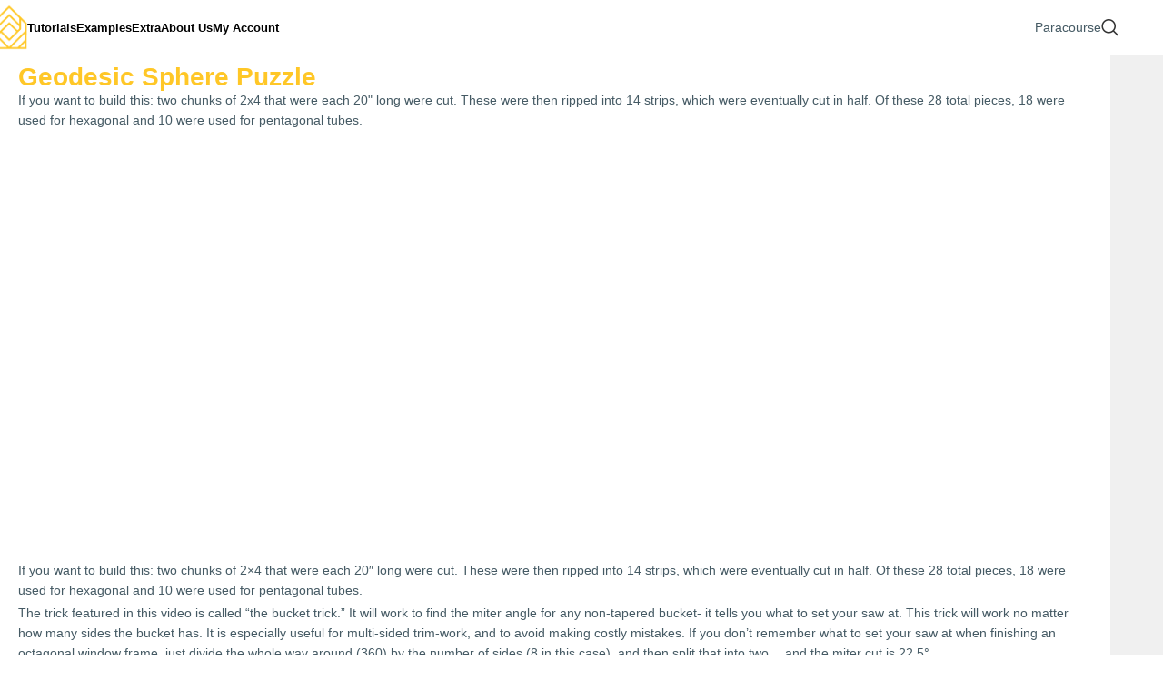

--- FILE ---
content_type: text/html; charset=UTF-8
request_url: https://parametrichouse.com/geodesic-sphere-puzzle/
body_size: 20264
content:
<!DOCTYPE html>
<html lang="en-US" prefix="og: https://ogp.me/ns#">
<head>
	<meta charset="UTF-8">
	<link rel="profile" href="https://gmpg.org/xfn/11">
	<link rel="pingback" href="https://parametrichouse.com/xmlrpc.php">

		<style>img:is([sizes="auto" i], [sizes^="auto," i]) { contain-intrinsic-size: 3000px 1500px }</style>
	
<!-- Search Engine Optimization by Rank Math PRO - https://rankmath.com/ -->
<title>Geodesic Sphere Puzzle - Parametric House</title>
<meta name="description" content="If you want to build this: two chunks of 2x4 that were each 20&quot; long were cut. These were then ripped into 14 strips, which were eventually cut in half. Of these 28 total pieces, 18 were used for hexagonal and 10 were used for pentagonal tubes."/>
<meta name="robots" content="follow, index, max-snippet:-1, max-video-preview:-1, max-image-preview:large"/>
<link rel="canonical" href="https://parametrichouse.com/geodesic-sphere-puzzle/" />
<meta property="og:locale" content="en_US" />
<meta property="og:type" content="article" />
<meta property="og:title" content="Geodesic Sphere Puzzle - Parametric House" />
<meta property="og:description" content="If you want to build this: two chunks of 2x4 that were each 20&quot; long were cut. These were then ripped into 14 strips, which were eventually cut in half. Of these 28 total pieces, 18 were used for hexagonal and 10 were used for pentagonal tubes." />
<meta property="og:url" content="https://parametrichouse.com/geodesic-sphere-puzzle/" />
<meta property="og:site_name" content="Parametric House" />
<meta property="article:section" content="Fabrications" />
<meta property="og:image" content="https://parametrichouse.com/wp-content/uploads/2024/12/thumbn518585369-min.jpg" />
<meta property="og:image:secure_url" content="https://parametrichouse.com/wp-content/uploads/2024/12/thumbn518585369-min.jpg" />
<meta property="og:image:width" content="500" />
<meta property="og:image:height" content="500" />
<meta property="og:image:alt" content="Geodesic Sphere Puzzle" />
<meta property="og:image:type" content="image/jpeg" />
<meta property="article:published_time" content="2019-04-23T00:00:00+04:00" />
<meta name="twitter:card" content="summary_large_image" />
<meta name="twitter:title" content="Geodesic Sphere Puzzle - Parametric House" />
<meta name="twitter:description" content="If you want to build this: two chunks of 2x4 that were each 20&quot; long were cut. These were then ripped into 14 strips, which were eventually cut in half. Of these 28 total pieces, 18 were used for hexagonal and 10 were used for pentagonal tubes." />
<meta name="twitter:image" content="https://parametrichouse.com/wp-content/uploads/2024/12/thumbn518585369-min.jpg" />
<meta name="twitter:label1" content="Written by" />
<meta name="twitter:data1" content="Admin" />
<meta name="twitter:label2" content="Time to read" />
<meta name="twitter:data2" content="1 minute" />
<script type="application/ld+json" class="rank-math-schema-pro">{"@context":"https://schema.org","@graph":[{"@type":["LibrarySystem","Organization"],"@id":"https://parametrichouse.com/#organization","name":"Parametric House","url":"https://parametrichouse.com","logo":{"@type":"ImageObject","@id":"https://parametrichouse.com/#logo","url":"https://parametrichouse.com/wp-content/uploads/2024/08/logo-300-121x150.webp","contentUrl":"https://parametrichouse.com/wp-content/uploads/2024/08/logo-300-121x150.webp","caption":"Parametric House","inLanguage":"en-US"}},{"@type":"WebSite","@id":"https://parametrichouse.com/#website","url":"https://parametrichouse.com","name":"Parametric House","publisher":{"@id":"https://parametrichouse.com/#organization"},"inLanguage":"en-US"},{"@type":"ImageObject","@id":"https://parametrichouse.com/wp-content/uploads/2024/12/thumbn518585369-min.jpg","url":"https://parametrichouse.com/wp-content/uploads/2024/12/thumbn518585369-min.jpg","width":"500","height":"500","inLanguage":"en-US"},{"@type":"WebPage","@id":"https://parametrichouse.com/geodesic-sphere-puzzle/#webpage","url":"https://parametrichouse.com/geodesic-sphere-puzzle/","name":"Geodesic Sphere Puzzle - Parametric House","datePublished":"2019-04-23T00:00:00+04:00","dateModified":"2019-04-23T00:00:00+04:00","isPartOf":{"@id":"https://parametrichouse.com/#website"},"primaryImageOfPage":{"@id":"https://parametrichouse.com/wp-content/uploads/2024/12/thumbn518585369-min.jpg"},"inLanguage":"en-US"},{"@type":"Person","@id":"https://parametrichouse.com/geodesic-sphere-puzzle/#author","name":"Admin","image":{"@type":"ImageObject","@id":"https://secure.gravatar.com/avatar/f0c2dbf5a60489f7613f2ed7065cd770043a14b90d73e29fd967d5631d47e71c?s=96&amp;d=mm&amp;r=g","url":"https://secure.gravatar.com/avatar/f0c2dbf5a60489f7613f2ed7065cd770043a14b90d73e29fd967d5631d47e71c?s=96&amp;d=mm&amp;r=g","caption":"Admin","inLanguage":"en-US"},"worksFor":{"@id":"https://parametrichouse.com/#organization"}},{"@type":"BlogPosting","headline":"Geodesic Sphere Puzzle - Parametric House","datePublished":"2019-04-23T00:00:00+04:00","dateModified":"2019-04-23T00:00:00+04:00","articleSection":"Fabrications, Subjects","author":{"@id":"https://parametrichouse.com/geodesic-sphere-puzzle/#author","name":"Admin"},"publisher":{"@id":"https://parametrichouse.com/#organization"},"description":"If you want to build this: two chunks of 2x4 that were each 20&quot; long were cut. These were then ripped into 14 strips, which were eventually cut in half. Of these 28 total pieces, 18 were used for hexagonal and 10 were used for pentagonal tubes.","name":"Geodesic Sphere Puzzle - Parametric House","@id":"https://parametrichouse.com/geodesic-sphere-puzzle/#richSnippet","isPartOf":{"@id":"https://parametrichouse.com/geodesic-sphere-puzzle/#webpage"},"image":{"@id":"https://parametrichouse.com/wp-content/uploads/2024/12/thumbn518585369-min.jpg"},"inLanguage":"en-US","mainEntityOfPage":{"@id":"https://parametrichouse.com/geodesic-sphere-puzzle/#webpage"}}]}</script>
<!-- /Rank Math WordPress SEO plugin -->

<link rel='dns-prefetch' href='//client.crisp.chat' />
<link rel='dns-prefetch' href='//fonts.googleapis.com' />
<style id='classic-theme-styles-inline-css' type='text/css'>
/*! This file is auto-generated */
.wp-block-button__link{color:#fff;background-color:#32373c;border-radius:9999px;box-shadow:none;text-decoration:none;padding:calc(.667em + 2px) calc(1.333em + 2px);font-size:1.125em}.wp-block-file__button{background:#32373c;color:#fff;text-decoration:none}
</style>
<style id='restrict-content-pro-content-upgrade-redirect-style-inline-css' type='text/css'>
.wp-block-restrict-content-pro-content-upgrade-redirect .wp-block-button__width-25{width:calc(25% - .5rem)}.wp-block-restrict-content-pro-content-upgrade-redirect .wp-block-button__width-25 .wp-block-button__link{width:100%}.wp-block-restrict-content-pro-content-upgrade-redirect .wp-block-button__width-50{width:calc(50% - .5rem)}.wp-block-restrict-content-pro-content-upgrade-redirect .wp-block-button__width-50 .wp-block-button__link{width:100%}.wp-block-restrict-content-pro-content-upgrade-redirect .wp-block-button__width-75{width:calc(75% - .5rem)}.wp-block-restrict-content-pro-content-upgrade-redirect .wp-block-button__width-75 .wp-block-button__link{width:100%}.wp-block-restrict-content-pro-content-upgrade-redirect .wp-block-button__width-100{margin-right:0;width:100%}.wp-block-restrict-content-pro-content-upgrade-redirect .wp-block-button__width-100 .wp-block-button__link{width:100%}

</style>
<link rel='stylesheet' id='ye_dynamic-css' href='https://parametrichouse.com/wp-content/plugins/youtube-embed/css/main.min.css?ver=5.3.1' type='text/css' media='all' />
<link rel='stylesheet' id='hfe-style-css' href='https://parametrichouse.com/wp-content/plugins/header-footer-elementor/assets/css/header-footer-elementor.css?ver=2.0.3' type='text/css' media='all' />
<link rel='stylesheet' id='elementor-frontend-css' href='https://parametrichouse.com/wp-content/uploads/elementor/css/custom-frontend.min.css?ver=1752739340' type='text/css' media='all' />
<link rel='stylesheet' id='elementor-post-68-css' href='https://parametrichouse.com/wp-content/uploads/elementor/css/post-68.css?ver=1752739340' type='text/css' media='all' />
<link rel='stylesheet' id='jet-blog-css' href='https://parametrichouse.com/wp-content/plugins/jet-blog/assets/css/jet-blog.css?ver=2.4.2' type='text/css' media='all' />
<link rel='stylesheet' id='font-awesome-5-all-css' href='https://parametrichouse.com/wp-content/plugins/elementor/assets/lib/font-awesome/css/all.min.css?ver=3.28.3' type='text/css' media='all' />
<link rel='stylesheet' id='widget-posts-css' href='https://parametrichouse.com/wp-content/plugins/elementor-pro/assets/css/widget-posts.min.css?ver=3.28.3' type='text/css' media='all' />
<link rel='stylesheet' id='e-popup-css' href='https://parametrichouse.com/wp-content/plugins/elementor-pro/assets/css/conditionals/popup.min.css?ver=3.28.3' type='text/css' media='all' />
<link rel='stylesheet' id='widget-heading-css' href='https://parametrichouse.com/wp-content/plugins/elementor/assets/css/widget-heading.min.css?ver=3.28.3' type='text/css' media='all' />
<link rel='stylesheet' id='widget-image-css' href='https://parametrichouse.com/wp-content/plugins/elementor/assets/css/widget-image.min.css?ver=3.28.3' type='text/css' media='all' />
<link rel='stylesheet' id='widget-table-of-contents-css' href='https://parametrichouse.com/wp-content/plugins/elementor-pro/assets/css/widget-table-of-contents.min.css?ver=3.28.3' type='text/css' media='all' />
<link rel='stylesheet' id='widget-divider-css' href='https://parametrichouse.com/wp-content/plugins/elementor/assets/css/widget-divider.min.css?ver=3.28.3' type='text/css' media='all' />
<link rel='stylesheet' id='elementor-post-88504-css' href='https://parametrichouse.com/wp-content/uploads/elementor/css/post-88504.css?ver=1752739340' type='text/css' media='all' />
<link rel='stylesheet' id='elementor-post-88336-css' href='https://parametrichouse.com/wp-content/uploads/elementor/css/post-88336.css?ver=1752739341' type='text/css' media='all' />
<link rel='stylesheet' id='elementor-post-58213-css' href='https://parametrichouse.com/wp-content/uploads/elementor/css/post-58213.css?ver=1756296288' type='text/css' media='all' />
<link rel='stylesheet' id='elementor-post-85838-css' href='https://parametrichouse.com/wp-content/uploads/elementor/css/post-85838.css?ver=1752739341' type='text/css' media='all' />
<link rel='stylesheet' id='jet-woo-builder-css' href='https://parametrichouse.com/wp-content/plugins/jet-woo-builder/assets/css/frontend.css?ver=2.1.20' type='text/css' media='all' />
<style id='jet-woo-builder-inline-css' type='text/css'>
@font-face {
				font-family: "WooCommerce";
				font-weight: normal;
				font-style: normal;
				src: url("https://parametrichouse.com/wp-content/plugins/woocommerce/assets/fonts/WooCommerce.eot");
				src: url("https://parametrichouse.com/wp-content/plugins/woocommerce/assets/fonts/WooCommerce.eot?#iefix") format("embedded-opentype"),
					 url("https://parametrichouse.com/wp-content/plugins/woocommerce/assets/fonts/WooCommerce.woff") format("woff"),
					 url("https://parametrichouse.com/wp-content/plugins/woocommerce/assets/fonts/WooCommerce.ttf") format("truetype"),
					 url("https://parametrichouse.com/wp-content/plugins/woocommerce/assets/fonts/WooCommerce.svg#WooCommerce") format("svg");
			}
</style>
<link rel='stylesheet' id='swiper-css' href='https://parametrichouse.com/wp-content/plugins/elementor/assets/lib/swiper/v8/css/swiper.min.css?ver=8.4.5' type='text/css' media='all' />
<link rel='stylesheet' id='e-swiper-css' href='https://parametrichouse.com/wp-content/plugins/elementor/assets/css/conditionals/e-swiper.min.css?ver=3.28.3' type='text/css' media='all' />
<link rel='stylesheet' id='hfe-icons-list-css' href='https://parametrichouse.com/wp-content/plugins/elementor/assets/css/widget-icon-list.min.css?ver=3.24.3' type='text/css' media='all' />
<link rel='stylesheet' id='hfe-social-icons-css' href='https://parametrichouse.com/wp-content/plugins/elementor/assets/css/widget-social-icons.min.css?ver=3.24.0' type='text/css' media='all' />
<link rel='stylesheet' id='hfe-widget-blockquote-css' href='https://parametrichouse.com/wp-content/plugins/elementor-pro/assets/css/widget-blockquote.min.css?ver=3.25.0' type='text/css' media='all' />
<link rel='stylesheet' id='js_composer_front-css' href='https://parametrichouse.com/wp-content/plugins/js_composer/assets/css/js_composer.min.css?ver=6.10.0' type='text/css' media='all' />
<link rel='stylesheet' id='woodmart-style-css' href='https://parametrichouse.com/wp-content/themes/woodmart/css/parts/base.min.css?ver=8.0.3' type='text/css' media='all' />
<link rel='stylesheet' id='wd-helpers-wpb-elem-css' href='https://parametrichouse.com/wp-content/themes/woodmart/css/parts/helpers-wpb-elem.min.css?ver=8.0.3' type='text/css' media='all' />
<link rel='stylesheet' id='wd-widget-nav-css' href='https://parametrichouse.com/wp-content/themes/woodmart/css/parts/widget-nav.min.css?ver=8.0.3' type='text/css' media='all' />
<link rel='stylesheet' id='wd-blog-single-base-css' href='https://parametrichouse.com/wp-content/themes/woodmart/css/parts/blog-single-base.min.css?ver=8.0.3' type='text/css' media='all' />
<link rel='stylesheet' id='wd-blog-base-css' href='https://parametrichouse.com/wp-content/themes/woodmart/css/parts/blog-base.min.css?ver=8.0.3' type='text/css' media='all' />
<link rel='stylesheet' id='wd-elementor-pro-base-css' href='https://parametrichouse.com/wp-content/themes/woodmart/css/parts/int-elementor-pro.min.css?ver=8.0.3' type='text/css' media='all' />
<link rel='stylesheet' id='wd-wpbakery-base-css' href='https://parametrichouse.com/wp-content/themes/woodmart/css/parts/int-wpb-base.min.css?ver=8.0.3' type='text/css' media='all' />
<link rel='stylesheet' id='wd-wpbakery-base-deprecated-css' href='https://parametrichouse.com/wp-content/themes/woodmart/css/parts/int-wpb-base-deprecated.min.css?ver=8.0.3' type='text/css' media='all' />
<link rel='stylesheet' id='wd-woocommerce-base-css' href='https://parametrichouse.com/wp-content/themes/woodmart/css/parts/woocommerce-base.min.css?ver=8.0.3' type='text/css' media='all' />
<link rel='stylesheet' id='wd-mod-star-rating-css' href='https://parametrichouse.com/wp-content/themes/woodmart/css/parts/mod-star-rating.min.css?ver=8.0.3' type='text/css' media='all' />
<link rel='stylesheet' id='wd-opt-form-underline-css' href='https://parametrichouse.com/wp-content/themes/woodmart/css/parts/opt-form-underline.min.css?ver=8.0.3' type='text/css' media='all' />
<link rel='stylesheet' id='wd-wp-blocks-css' href='https://parametrichouse.com/wp-content/themes/woodmart/css/parts/wp-blocks.min.css?ver=8.0.3' type='text/css' media='all' />
<link rel='stylesheet' id='child-style-css' href='https://parametrichouse.com/wp-content/themes/woodmart-child/style.css?ver=8.0.3' type='text/css' media='all' />
<link rel='stylesheet' id='wd-header-base-css' href='https://parametrichouse.com/wp-content/themes/woodmart/css/parts/header-base.min.css?ver=8.0.3' type='text/css' media='all' />
<link rel='stylesheet' id='wd-mod-tools-css' href='https://parametrichouse.com/wp-content/themes/woodmart/css/parts/mod-tools.min.css?ver=8.0.3' type='text/css' media='all' />
<link rel='stylesheet' id='wd-header-elements-base-css' href='https://parametrichouse.com/wp-content/themes/woodmart/css/parts/header-el-base.min.css?ver=8.0.3' type='text/css' media='all' />
<link rel='stylesheet' id='wd-button-css' href='https://parametrichouse.com/wp-content/themes/woodmart/css/parts/el-button.min.css?ver=8.0.3' type='text/css' media='all' />
<link rel='stylesheet' id='wd-header-search-css' href='https://parametrichouse.com/wp-content/themes/woodmart/css/parts/header-el-search.min.css?ver=8.0.3' type='text/css' media='all' />
<link rel='stylesheet' id='wd-header-mobile-nav-dropdown-css' href='https://parametrichouse.com/wp-content/themes/woodmart/css/parts/header-el-mobile-nav-dropdown.min.css?ver=8.0.3' type='text/css' media='all' />
<link rel='stylesheet' id='wd-mod-comments-css' href='https://parametrichouse.com/wp-content/themes/woodmart/css/parts/mod-comments.min.css?ver=8.0.3' type='text/css' media='all' />
<link rel='stylesheet' id='wd-widget-collapse-css' href='https://parametrichouse.com/wp-content/themes/woodmart/css/parts/opt-widget-collapse.min.css?ver=8.0.3' type='text/css' media='all' />
<link rel='stylesheet' id='wd-footer-base-css' href='https://parametrichouse.com/wp-content/themes/woodmart/css/parts/footer-base.min.css?ver=8.0.3' type='text/css' media='all' />
<link rel='stylesheet' id='wd-scroll-top-css' href='https://parametrichouse.com/wp-content/themes/woodmart/css/parts/opt-scrolltotop.min.css?ver=8.0.3' type='text/css' media='all' />
<link rel='stylesheet' id='wd-wd-search-form-css' href='https://parametrichouse.com/wp-content/themes/woodmart/css/parts/wd-search-form.min.css?ver=8.0.3' type='text/css' media='all' />
<link rel='stylesheet' id='wd-header-search-fullscreen-css' href='https://parametrichouse.com/wp-content/themes/woodmart/css/parts/header-el-search-fullscreen-general.min.css?ver=8.0.3' type='text/css' media='all' />
<link rel='stylesheet' id='wd-header-search-fullscreen-1-css' href='https://parametrichouse.com/wp-content/themes/woodmart/css/parts/header-el-search-fullscreen-1.min.css?ver=8.0.3' type='text/css' media='all' />
<link rel='stylesheet' id='wd-header-my-account-css' href='https://parametrichouse.com/wp-content/themes/woodmart/css/parts/header-el-my-account.min.css?ver=8.0.3' type='text/css' media='all' />
<link rel='stylesheet' id='xts-style-header_153799-css' href='https://parametrichouse.com/wp-content/uploads/2026/01/xts-header_153799-1767525174.css?ver=8.0.3' type='text/css' media='all' />
<link rel='stylesheet' id='xts-style-theme_settings_default-css' href='https://parametrichouse.com/wp-content/uploads/2025/01/xts-theme_settings_default-1737225504.css?ver=8.0.3' type='text/css' media='all' />
<script type="text/javascript" src="https://parametrichouse.com/wp-includes/js/jquery/jquery.min.js?ver=3.7.1" id="jquery-core-js"></script>
<script type="text/javascript" src="https://parametrichouse.com/wp-includes/js/imagesloaded.min.js?ver=6.8" id="imagesLoaded-js"></script>
<script type="text/javascript" src="https://parametrichouse.com/wp-content/themes/woodmart/js/libs/device.min.js?ver=8.0.3" id="wd-device-library-js"></script>
<script type="text/javascript" src="https://parametrichouse.com/wp-content/themes/woodmart/js/scripts/global/scrollBar.min.js?ver=8.0.3" id="wd-scrollbar-js"></script>
<link rel="alternate" title="oEmbed (JSON)" type="application/json+oembed" href="https://parametrichouse.com/wp-json/oembed/1.0/embed?url=https%3A%2F%2Fparametrichouse.com%2Fgeodesic-sphere-puzzle%2F" />
<link rel="alternate" title="oEmbed (XML)" type="text/xml+oembed" href="https://parametrichouse.com/wp-json/oembed/1.0/embed?url=https%3A%2F%2Fparametrichouse.com%2Fgeodesic-sphere-puzzle%2F&#038;format=xml" />
		<style>*:not(.elementor-editor-active) .plus-conditions--hidden {display: none;}</style> 
							<meta name="viewport" content="width=device-width, initial-scale=1.0, maximum-scale=1.0, user-scalable=no">
										<noscript><style>.woocommerce-product-gallery{ opacity: 1 !important; }</style></noscript>
	<style type="text/css">.recentcomments a{display:inline !important;padding:0 !important;margin:0 !important;}</style>			<style>
				.e-con.e-parent:nth-of-type(n+4):not(.e-lazyloaded):not(.e-no-lazyload),
				.e-con.e-parent:nth-of-type(n+4):not(.e-lazyloaded):not(.e-no-lazyload) * {
					background-image: none !important;
				}
				@media screen and (max-height: 1024px) {
					.e-con.e-parent:nth-of-type(n+3):not(.e-lazyloaded):not(.e-no-lazyload),
					.e-con.e-parent:nth-of-type(n+3):not(.e-lazyloaded):not(.e-no-lazyload) * {
						background-image: none !important;
					}
				}
				@media screen and (max-height: 640px) {
					.e-con.e-parent:nth-of-type(n+2):not(.e-lazyloaded):not(.e-no-lazyload),
					.e-con.e-parent:nth-of-type(n+2):not(.e-lazyloaded):not(.e-no-lazyload) * {
						background-image: none !important;
					}
				}
			</style>
			<meta name="generator" content="Powered by WPBakery Page Builder - drag and drop page builder for WordPress."/>
<script>function perfmatters_check_cart_fragments(){if(null!==document.getElementById("perfmatters-cart-fragments"))return!1;if(document.cookie.match("(^|;) ?woocommerce_cart_hash=([^;]*)(;|$)")){var e=document.createElement("script");e.id="perfmatters-cart-fragments",e.src="https://parametrichouse.com/wp-content/plugins/woocommerce/assets/js/frontend/cart-fragments.min.js",e.async=!0,document.head.appendChild(e)}}perfmatters_check_cart_fragments(),document.addEventListener("click",function(){setTimeout(perfmatters_check_cart_fragments,1e3)});</script><link rel="icon" href="https://parametrichouse.com/wp-content/uploads/2024/08/logo-300-121x150.webp" sizes="32x32" />
<link rel="icon" href="https://parametrichouse.com/wp-content/uploads/2024/08/logo-300.webp" sizes="192x192" />
<link rel="apple-touch-icon" href="https://parametrichouse.com/wp-content/uploads/2024/08/logo-300.webp" />
<meta name="msapplication-TileImage" content="https://parametrichouse.com/wp-content/uploads/2024/08/logo-300.webp" />
<noscript><style> .wpb_animate_when_almost_visible { opacity: 1; }</style></noscript><style id="yellow-pencil">
/*
	The following CSS codes are created by the YellowPencil plugin.
	https://yellowpencil.waspthemes.com/
*/
#menu-categories > .menu-item > .woodmart-nav-link{color:#000000;-webkit-transform:translatex(0px) translatey(0px);-ms-transform:translatex(0px) translatey(0px);transform:translatex(0px) translatey(0px);}#menu-categories .menu-item .nav-link-text{color:#000000 !important;}.hentry .wd-single-post-header .wd-post-meta{display:none;}.wpb_text_column p strong{color:#a80000;}.wpb_text_column .wpb_wrapper p{color:#020202;margin-left:200px;margin-right:200px;text-align:justify;}.hentry .wpb_wrapper a{background-image:none;color:#020202 !important;font-weight:600;}.main-page-wrapper .wd-sidebar-hidden-md-sm .wd-grid-col .hentry .wd-entry-content .wpb-content-wrapper .wpb_row .vc_column_container .vc_column-inner .wpb_wrapper .wpb_text_column .wpb_wrapper p iframe{width:100% !important;}.wpb_text_column p iframe{height:100px;min-height:600px;}.wd-single-post-header .wd-single-post-img img{display:none;}.main-page-wrapper .hentry header{margin-bottom:0px;}#respond{color:#020202;-webkit-transform:translatex(0px) translatey(0px);-ms-transform:translatex(0px) translatey(0px);transform:translatex(0px) translatey(0px);}.main-page-wrapper .wd-page-nav{display:none;}#reply-title{color:#020202;}.vc_column-inner .wpb_wrapper a{background-color:#f1c40f !important;}.hentry .wpb_wrapper .wpb_wrapper{color:#020202;text-align:center;}.wpb_text_column div .youtube-embed{left:184px;}.main-page-wrapper .hentry .elementor-widget-image{display:none;}.main-page-wrapper .container .hentry > .elementor-element{padding-bottom:0px;margin-bottom:-50px;border-top-left-radius:0px;border-top-right-radius:0px;border-bottom-left-radius:0px;border-bottom-right-radius:0px;}.main-page-wrapper .container .hentry:nth-child(1) > .elementor-element:nth-child(4){padding-bottom:25px;margin-bottom:12px;}.main-page-wrapper .container .hentry:nth-child(1) > .elementor-element:nth-child(3){margin-bottom:14px;padding-bottom:32px;margin-top:74px;padding-top:0px;}.elementor-posts--thumbnail-top .elementor-grid-item .elementor-post__meta-data{display:none;}.elementor-posts--thumbnail-top .elementor-grid-item .elementor-post__read-more{width:100%;display:inline-block;background-color:#f1c40f;font-size:16px;padding-top:5px;padding-bottom:5px;}.elementor-posts--thumbnail-top .elementor-grid-item p{color:#777777;}.main-page-wrapper .hentry .elementor-toc--minimized-on-tablet{display:none;}.thread-even .comment-body p{color:#000000;}.thread-even .comment-body .comment-meta{color:#000000;}@media (max-width:1439px){.wpb_text_column .wpb_wrapper p{margin-left:100px;margin-right:100px;}.wpb_text_column div .youtube-embed{left:91px;}}@media (max-width:1024px){.wpb_text_column p iframe{min-height:429px;}.main-page-wrapper .wd-sidebar-hidden-md-sm .wd-grid-col .hentry .wd-entry-content .wpb-content-wrapper .wpb_row .vc_column_container .vc_column-inner .wpb_wrapper .wpb_text_column .wpb_wrapper p iframe{width:100% !important;}.wpb_text_column div .youtube-embed{left:17px;}}@media (max-width:767px){.wpb_text_column .wpb_wrapper p{margin-left:50px;margin-right:50px;}.elementor-posts--thumbnail-top .elementor-grid-item h3{margin-bottom:16px;margin-top:9px;}.elementor-posts--thumbnail-top .elementor-post__title a{font-size:14px !important;}}@media (max-width:600px){.wpb_text_column p iframe{min-height:312px;}}@media (max-width:576px){.wpb_text_column p iframe{min-height:255px;}.wpb_text_column .wpb_wrapper p{margin-left:10px;margin-right:10px;}.elementor-posts--thumbnail-top .elementor-post__title a{font-size:12px !important;}}@media (max-width:544px){.elementor-posts--thumbnail-top .elementor-post__title a{font-size:11px !important;}}@media (max-width:479px){.wpb_text_column p iframe{min-height:241px;}.elementor-posts--thumbnail-top .elementor-grid-item .elementor-post__read-more{font-size:11px;}.elementor-posts--thumbnail-top article{padding-left:0px !important;padding-right:0px !important;padding-top:0px !important;padding-bottom:0px !important;-webkit-transform:translatex(0px) translatey(0px);-ms-transform:translatex(0px) translatey(0px);transform:translatex(0px) translatey(0px);}}
</style>
	<!-- Google Tag Manager -->

<!-- End Google Tag Manager -->

</head>

<body class="wp-singular post-template-default single single-post postid-71479 single-format-standard wp-custom-logo wp-theme-woodmart wp-child-theme-woodmart-child theme-woodmart non-logged-in ehf-template-woodmart ehf-stylesheet-woodmart-child wrapper-full-width form-style-underlined  catalog-mode-on categories-accordion-on woodmart-ajax-shop-on sticky-toolbar-on wpb-js-composer js-comp-ver-6.10.0 vc_responsive elementor-default elementor-template-full-width elementor-kit-68 elementor-page-85838">

<!-- Google Tag Manager (noscript) -->

<!-- End Google Tag Manager (noscript) -->

			<script type="text/javascript" id="wd-flicker-fix">// Flicker fix.</script>	
	
	<div class="wd-page-wrapper website-wrapper">
									<header class="whb-header whb-header_153799 whb-sticky-shadow whb-scroll-slide whb-sticky-clone whb-hide-on-scroll">
					<div class="whb-main-header">
	
<div class="whb-row whb-top-bar whb-not-sticky-row whb-with-bg whb-without-border whb-color-light whb-hidden-desktop whb-hidden-mobile whb-flex-flex-middle">
	<div class="container">
		<div class="whb-flex-row whb-top-bar-inner">
			<div class="whb-column whb-col-left whb-visible-lg whb-empty-column">
	</div>
<div class="whb-column whb-col-center whb-visible-lg">
	
<div class="wd-header-text reset-last-child ">[limited_access]<p style="text-align: right;"><a href="https://parametrichouse.com/Paracourse"><span style="color: #ffffff; font-size: 16px; font-weight: 500;">Welcome Discount     🎁      Limited Time     ⏰</span></a></p>[/limited_access]</div>

<div class="wd-header-text reset-last-child "><a href="https://parametrichouse.com/Paracourse"></a></div>
</div>
<div class="whb-column whb-col-right whb-visible-lg whb-empty-column">
	</div>
<div class="whb-column whb-col-mobile whb-hidden-lg">
	
<div class="wd-header-text reset-last-child ">[limited_access]
<p style="text-align: right;"><a href="https://parametrichouse.com/Paracourse"><span style="color: #ffffff; font-size: 12px; font-weight: 400;">Welcome Discount 🎁 Limited Time ⏰</span></a></p>
[/limited_access]</div>

<div class="wd-header-text reset-last-child "><a href="https://parametrichouse.com/Paracourse"></a></div>
</div>
		</div>
	</div>
</div>

<div class="whb-row whb-general-header whb-sticky-row whb-without-bg whb-border-fullwidth whb-color-dark whb-flex-flex-middle">
	<div class="container">
		<div class="whb-flex-row whb-general-header-inner">
			<div class="whb-column whb-col-left whb-visible-lg">
	<div class="site-logo">
	<a href="https://parametrichouse.com/" class="wd-logo wd-main-logo" rel="home" aria-label="Site logo">
		<img width="90" height="113" src="https://parametrichouse.com/wp-content/uploads/2024/08/logo-112.webp" class="attachment-full size-full" alt="" style="max-width:45px;" decoding="async" />	</a>
	</div>
<div class="wd-header-nav wd-header-main-nav text-left wd-design-1" role="navigation" aria-label="Main navigation">
	<ul id="menu-categories" class="menu wd-nav wd-nav-main wd-style-default wd-gap-s"><li id="menu-item-64775" class="menu-item menu-item-type-custom menu-item-object-custom menu-item-has-children menu-item-64775 item-level-0 menu-simple-dropdown wd-event-hover" ><a href="#" class="woodmart-nav-link"><span class="nav-link-text">Tutorials</span></a><div class="color-scheme-dark wd-design-default wd-dropdown-menu wd-dropdown"><div class="container wd-entry-content">
<ul class="wd-sub-menu color-scheme-dark">
	<li id="menu-item-65250" class="menu-item menu-item-type-post_type menu-item-object-page menu-item-65250 item-level-1 wd-event-hover" ><a href="https://parametrichouse.com/rhino-grasshopper/" class="woodmart-nav-link">Free Tutorials</a></li>
	<li id="menu-item-88728" class="menu-item menu-item-type-custom menu-item-object-custom menu-item-88728 item-level-1 wd-event-hover" ><a href="https://parametrichouse.com/grasshopper-for-beginners/" class="woodmart-nav-link">Beginners</a></li>
	<li id="menu-item-88729" class="menu-item menu-item-type-custom menu-item-object-custom menu-item-88729 item-level-1 wd-event-hover" ><a href="https://parametrichouse.com/intermediate-grasshopper-course/" class="woodmart-nav-link">Intermediate</a></li>
	<li id="menu-item-88730" class="menu-item menu-item-type-custom menu-item-object-custom menu-item-88730 item-level-1 wd-event-hover" ><a href="https://parametrichouse.com/advanced-grasshopper-course/" class="woodmart-nav-link">Advanced</a></li>
	<li id="menu-item-89170" class="menu-item menu-item-type-custom menu-item-object-custom menu-item-89170 item-level-1 wd-event-hover" ><a href="https://parametrichouse.com/rhino-grasshopper/ideas/" class="woodmart-nav-link">Extra Lessons</a></li>
</ul>
</div>
</div>
</li>
<li id="menu-item-58114" class="menu-item menu-item-type-custom menu-item-object-custom menu-item-has-children menu-item-58114 item-level-0 menu-simple-dropdown wd-event-hover" ><a href="#" class="woodmart-nav-link"><span class="nav-link-text">Examples</span></a><div class="color-scheme-dark wd-design-default wd-dropdown-menu wd-dropdown"><div class="container wd-entry-content">
<ul class="wd-sub-menu color-scheme-dark">
	<li id="menu-item-88910" class="menu-item menu-item-type-taxonomy menu-item-object-product_cat menu-item-88910 item-level-1 wd-event-hover" ><a href="https://parametrichouse.com/rhino-grasshopper/free-examples/" class="woodmart-nav-link">Free Examples</a></li>
	<li id="menu-item-89012" class="menu-item menu-item-type-custom menu-item-object-custom menu-item-89012 item-level-1 wd-event-hover" ><a href="https://parametrichouse.com/grasshopper-algorithms/" class="woodmart-nav-link">Paracourse Examples</a></li>
	<li id="menu-item-89171" class="menu-item menu-item-type-custom menu-item-object-custom menu-item-89171 item-level-1 wd-event-hover" ><a href="https://parametrichouse.com/rhino-grasshopper/brain-storm/" class="woodmart-nav-link">Extra Examples</a></li>
	<li id="menu-item-86312" class="menu-item menu-item-type-post_type menu-item-object-page menu-item-86312 item-level-1 wd-event-hover" ><a href="https://parametrichouse.com/tips-tricks/" class="woodmart-nav-link">Tips &#038; Tricks</a></li>
	<li id="menu-item-88734" class="menu-item menu-item-type-custom menu-item-object-custom menu-item-88734 item-level-1 wd-event-hover" ><a href="https://parametrichouse.com/grasshopper-components-library/" class="woodmart-nav-link">Components</a></li>
</ul>
</div>
</div>
</li>
<li id="menu-item-87289" class="menu-item menu-item-type-custom menu-item-object-custom menu-item-has-children menu-item-87289 item-level-0 menu-simple-dropdown wd-event-hover" ><a href="#" class="woodmart-nav-link"><span class="nav-link-text">Extra</span></a><div class="color-scheme-dark wd-design-default wd-dropdown-menu wd-dropdown"><div class="container wd-entry-content">
<ul class="wd-sub-menu color-scheme-dark">
	<li id="menu-item-86279" class="menu-item menu-item-type-post_type menu-item-object-page menu-item-86279 item-level-1 wd-event-hover" ><a href="https://parametrichouse.com/grasshopper-plugin/" class="woodmart-nav-link">Download Plugins</a></li>
	<li id="menu-item-88714" class="menu-item menu-item-type-custom menu-item-object-custom menu-item-88714 item-level-1 wd-event-hover" ><a href="https://www.youtube.com/parametrichouse" class="woodmart-nav-link">Youtube Channel</a></li>
	<li id="menu-item-85796" class="menu-item menu-item-type-post_type menu-item-object-page menu-item-85796 item-level-1 wd-event-hover" ><a href="https://parametrichouse.com/blog/" class="woodmart-nav-link">Blog</a></li>
	<li id="menu-item-87862" class="menu-item menu-item-type-custom menu-item-object-custom menu-item-87862 item-level-1 wd-event-hover" ><a href="https://suno.com/@ghfile" class="woodmart-nav-link">Songs</a></li>
</ul>
</div>
</div>
</li>
<li id="menu-item-65183" class="menu-item menu-item-type-post_type menu-item-object-page menu-item-65183 item-level-0 menu-simple-dropdown wd-event-hover" ><a href="https://parametrichouse.com/about-us/" class="woodmart-nav-link"><span class="nav-link-text">About us</span></a></li>
<li id="menu-item-89109" class="menu-item menu-item-type-custom menu-item-object-custom menu-item-89109 item-level-0 menu-simple-dropdown wd-event-hover" ><a href="https://parametrichouse.com/my-account/" class="woodmart-nav-link"><span class="nav-link-text">My Account</span></a></li>
</ul></div>
</div>
<div class="whb-column whb-col-center whb-visible-lg whb-empty-column">
	</div>
<div class="whb-column whb-col-right whb-visible-lg">
	<div id="wd-696752da1a023" class="  whb-og8uej82mziin0k9m7a7 wd-button-wrapper text-center"><a href="https://parametrichouse.com/paracourse/" title="" style="--btn-color:#fff;--btn-color-hover:#fff;" class="btn btn-style-default btn-shape-rectangle btn-size-default">Paracourse</a></div><div class="wd-header-search wd-tools-element wd-design-1 wd-style-icon wd-display-full-screen whb-qm3l61ue8sjg3bznnboi" title="Search">
	<a href="#" rel="nofollow" aria-label="Search">
		
			<span class="wd-tools-icon">
							</span>

			<span class="wd-tools-text">
				Search			</span>

			</a>
	</div>
</div>
<div class="whb-column whb-mobile-left whb-hidden-lg">
	<div class="wd-tools-element wd-header-mobile-nav wd-style-text wd-design-1 whb-g1k0m1tib7raxrwkm1t3">
	<a href="#" rel="nofollow" aria-label="Open mobile menu">
		
		<span class="wd-tools-icon">
					</span>

		<span class="wd-tools-text">Menu</span>

			</a>
</div></div>
<div class="whb-column whb-mobile-center whb-hidden-lg">
	<div class="site-logo">
	<a href="https://parametrichouse.com/" class="wd-logo wd-main-logo" rel="home" aria-label="Site logo">
		<img width="90" height="113" src="https://parametrichouse.com/wp-content/uploads/2024/08/logo-112.webp" class="attachment-full size-full" alt="" style="max-width:179px;" decoding="async" />	</a>
	</div>
</div>
<div class="whb-column whb-mobile-right whb-hidden-lg">
	<div id="wd-696752da1a7bf" class="  whb-8kqlglf44ejl8m15k94v wd-button-wrapper text-center"><a href="https://parametrichouse.com/paracourse/" title="" style="--btn-color:#fff;--btn-color-hover:#fff;" class="btn btn-style-default btn-shape-rectangle btn-size-extra-small">Paracourse</a></div></div>
		</div>
	</div>
</div>
</div>
				</header>
			
								<div class="wd-page-content main-page-wrapper">
		
		
		<main class="wd-content-layout content-layout-wrapper container" role="main">
						<div data-elementor-type="single-post" data-elementor-id="85838" class="elementor elementor-85838 elementor-location-single post-71479 post type-post status-publish format-standard has-post-thumbnail hentry category-fabrications category-subjects" data-elementor-post-type="elementor_library">
			<div class="elementor-element elementor-element-e9bb0f7 e-con-full e-flex e-con e-parent" data-id="e9bb0f7" data-element_type="container">
				<div class="elementor-element elementor-element-92b4e34 elementor-widget elementor-widget-theme-post-featured-image elementor-widget-image" data-id="92b4e34" data-element_type="widget" data-widget_type="theme-post-featured-image.default">
				<div class="elementor-widget-container">
															<img fetchpriority="high" width="500" height="500" src="https://parametrichouse.com/wp-content/uploads/2024/12/thumbn518585369-min.jpg" class="attachment-large size-large wp-image-71480" alt="" srcset="https://parametrichouse.com/wp-content/uploads/2024/12/thumbn518585369-min.jpg 500w, https://parametrichouse.com/wp-content/uploads/2024/12/thumbn518585369-min-300x300.jpg 300w, https://parametrichouse.com/wp-content/uploads/2024/12/thumbn518585369-min-150x150.jpg 150w, https://parametrichouse.com/wp-content/uploads/2024/12/thumbn518585369-min-430x430.jpg 430w" sizes="(max-width: 500px) 100vw, 500px" />															</div>
				</div>
				</div>
		<div class="elementor-element elementor-element-e0e5127 e-con-full e-flex e-con e-parent" data-id="e0e5127" data-element_type="container" data-settings="{&quot;background_background&quot;:&quot;classic&quot;}">
				<div class="elementor-element elementor-element-8ffa4b4 elementor-widget elementor-widget-theme-post-title elementor-page-title elementor-widget-heading" data-id="8ffa4b4" data-element_type="widget" data-widget_type="theme-post-title.default">
				<div class="elementor-widget-container">
					<h1 class="elementor-heading-title elementor-size-default">Geodesic Sphere Puzzle</h1>				</div>
				</div>
				<div class="elementor-element elementor-element-90813fa elementor-widget elementor-widget-theme-post-excerpt" data-id="90813fa" data-element_type="widget" data-widget_type="theme-post-excerpt.default">
				<div class="elementor-widget-container">
					If you want to build this: two chunks of 2x4 that were each 20" long were cut. These were then ripped into 14 strips, which were eventually cut in half. Of these 28 total pieces, 18 were used for hexagonal and 10 were used for pentagonal tubes.				</div>
				</div>
				<div class="elementor-element elementor-element-ce026b2 elementor-toc--content-ellipsis elementor-toc--minimized-on-tablet elementor-widget elementor-widget-table-of-contents" data-id="ce026b2" data-element_type="widget" data-settings="{&quot;headings_by_tags&quot;:[&quot;h2&quot;,&quot;h3&quot;],&quot;exclude_headings_by_selector&quot;:[],&quot;marker_view&quot;:&quot;bullets&quot;,&quot;collapse_subitems&quot;:&quot;yes&quot;,&quot;icon&quot;:{&quot;value&quot;:&quot;fas fa-circle&quot;,&quot;library&quot;:&quot;fa-solid&quot;,&quot;rendered_tag&quot;:&quot;&lt;svg class=\&quot;e-font-icon-svg e-fas-circle\&quot; viewBox=\&quot;0 0 512 512\&quot; xmlns=\&quot;http:\/\/www.w3.org\/2000\/svg\&quot;&gt;&lt;path d=\&quot;M256 8C119 8 8 119 8 256s111 248 248 248 248-111 248-248S393 8 256 8z\&quot;&gt;&lt;\/path&gt;&lt;\/svg&gt;&quot;},&quot;no_headings_message&quot;:&quot;No headings were found on this page.&quot;,&quot;minimize_box&quot;:&quot;yes&quot;,&quot;minimized_on&quot;:&quot;tablet&quot;,&quot;hierarchical_view&quot;:&quot;yes&quot;,&quot;min_height&quot;:{&quot;unit&quot;:&quot;px&quot;,&quot;size&quot;:&quot;&quot;,&quot;sizes&quot;:[]},&quot;min_height_tablet&quot;:{&quot;unit&quot;:&quot;px&quot;,&quot;size&quot;:&quot;&quot;,&quot;sizes&quot;:[]},&quot;min_height_mobile&quot;:{&quot;unit&quot;:&quot;px&quot;,&quot;size&quot;:&quot;&quot;,&quot;sizes&quot;:[]}}" data-widget_type="table-of-contents.default">
				<div class="elementor-widget-container">
							<div class="elementor-toc__header">
			<h4 class="elementor-toc__header-title">
				Table of Contents			</h4>
							<div class="elementor-toc__toggle-button elementor-toc__toggle-button--expand" role="button" tabindex="0" aria-controls="elementor-toc__ce026b2" aria-expanded="true" aria-label="Open table of contents"><svg aria-hidden="true" class="e-font-icon-svg e-fas-chevron-down" viewBox="0 0 448 512" xmlns="http://www.w3.org/2000/svg"><path d="M207.029 381.476L12.686 187.132c-9.373-9.373-9.373-24.569 0-33.941l22.667-22.667c9.357-9.357 24.522-9.375 33.901-.04L224 284.505l154.745-154.021c9.379-9.335 24.544-9.317 33.901.04l22.667 22.667c9.373 9.373 9.373 24.569 0 33.941L240.971 381.476c-9.373 9.372-24.569 9.372-33.942 0z"></path></svg></div>
				<div class="elementor-toc__toggle-button elementor-toc__toggle-button--collapse" role="button" tabindex="0" aria-controls="elementor-toc__ce026b2" aria-expanded="true" aria-label="Close table of contents"><svg aria-hidden="true" class="e-font-icon-svg e-fas-chevron-up" viewBox="0 0 448 512" xmlns="http://www.w3.org/2000/svg"><path d="M240.971 130.524l194.343 194.343c9.373 9.373 9.373 24.569 0 33.941l-22.667 22.667c-9.357 9.357-24.522 9.375-33.901.04L224 227.495 69.255 381.516c-9.379 9.335-24.544 9.317-33.901-.04l-22.667-22.667c-9.373-9.373-9.373-24.569 0-33.941L207.03 130.525c9.372-9.373 24.568-9.373 33.941-.001z"></path></svg></div>
					</div>
		<div id="elementor-toc__ce026b2" class="elementor-toc__body elementor-toc__list-items--collapsible">
			<div class="elementor-toc__spinner-container">
				<svg class="elementor-toc__spinner eicon-animation-spin e-font-icon-svg e-eicon-loading" aria-hidden="true" viewBox="0 0 1000 1000" xmlns="http://www.w3.org/2000/svg"><path d="M500 975V858C696 858 858 696 858 500S696 142 500 142 142 304 142 500H25C25 237 238 25 500 25S975 237 975 500 763 975 500 975Z"></path></svg>			</div>
		</div>
						</div>
				</div>
				<div class="elementor-element elementor-element-c8f3a52 elementor-widget elementor-widget-theme-post-content" data-id="c8f3a52" data-element_type="widget" data-widget_type="theme-post-content.default">
				<div class="elementor-widget-container">
					
<div style="width: 840px; max-width: 100%">
	<div class="youtube-embed ye-container" itemprop="video" itemscope itemtype="https://schema.org/VideoObject">
		<meta itemprop="url" content="https://www.youtube.com/v/ocC2L7Wti0Y" />
		<meta itemprop="name" content="Geodesic Sphere Puzzle" />
		<meta itemprop="description" content="Geodesic Sphere Puzzle" />
		<meta itemprop="uploadDate" content="2019-04-23T00:00:00+04:00" />
		<meta itemprop="thumbnailUrl" content="https://i.ytimg.com/vi/ocC2L7Wti0Y/default.jpg" />
		<meta itemprop="embedUrl" content="https://www.youtube.com/embed/ocC2L7Wti0Y" />
		<meta itemprop="height" content="472" />
		<meta itemprop="width" content="840" />
		<iframe style="border: 0;" class="youtube-player" width="840" height="472" src="https://www.youtube.com/embed/ocC2L7Wti0Y" loading="lazy" allowfullscreen></iframe>
	</div>
</div>

<p>If you want to build this: two chunks of 2&#215;4 that were each 20&#8243; long were cut. These were then ripped into 14 strips, which were eventually cut in half. Of these 28 total pieces, 18 were used for hexagonal and 10 were used for pentagonal tubes.</p>
<p>The trick featured in this video is called &#8220;the bucket trick.&#8221; It will work to find the miter angle for any non-tapered bucket- it tells you what to set your saw at. This trick will work no matter how many sides the bucket has. It is especially useful for multi-sided trim-work, and to avoid making costly mistakes. If you don&#8217;t remember what to set your saw at when finishing an octagonal window frame, just divide the whole way around (360) by the number of sides (8 in this case), and then split that into two&#8230; and the miter cut is 22.5°.</p>
<p>Think about it in the case of a picture frame: 360/4= 90; 90/2= 45.</p>
<p>It is important to keep in mind that this is just a trick, because a saw that is set to 0° is actually cutting at 90°, so what a table-saw claims is a 30° cut is actually creating a 60° angle on the board. A saw cuts the angle that it claims away from 90°. So a 30° cut is really 30° away from 90°, which is 60°.</p>
<p>The formula at the end may be further simplified to 180/n (when n=number of sides). It is simple to remember that a bucket is a circle, and a regular convex polygon also closes around itself in much the same manner, so both are in a state of 360° completion to their continuous circuit. Further, it is not difficult to remember to cut the result in half, as a means of mental distribution over both pieces of the miter. This entire metaphor is flawed, and it is only a conceptual interpretation that works pragmatically; it is by no means representative of any sort of mathematical truth or revelation- in fact, quite the opposite.</p>
				</div>
				</div>
				</div>
		<div class="elementor-element elementor-element-e803a84 e-con-full e-flex e-con e-parent" data-id="e803a84" data-element_type="container" data-settings="{&quot;background_background&quot;:&quot;classic&quot;}">
				<div class="elementor-element elementor-element-a8d502d elementor-widget__width-inherit elementor-widget elementor-widget-post-comments" data-id="a8d502d" data-element_type="widget" data-widget_type="post-comments.theme_comments">
				<div class="elementor-widget-container">
					
<div id="comments" class="comments-area">
	
		<div id="respond" class="comment-respond">
		<h3 id="reply-title" class="comment-reply-title">Leave a Reply <small><a rel="nofollow" id="cancel-comment-reply-link" href="/geodesic-sphere-puzzle/#respond" style="display:none;">Cancel reply</a></small></h3><p class="must-log-in">You must be <a href="https://parametrichouse.com/power/?redirect_to=https%3A%2F%2Fparametrichouse.com%2Fgeodesic-sphere-puzzle%2F">logged in</a> to post a comment.</p>	</div><!-- #respond -->
	
</div>
				</div>
				</div>
				</div>
		<div class="elementor-element elementor-element-889cdf1 e-con-full e-flex e-con e-parent" data-id="889cdf1" data-element_type="container" data-settings="{&quot;background_background&quot;:&quot;classic&quot;}">
		<div class="elementor-element elementor-element-7e63cb6 e-con-full e-flex e-con e-child" data-id="7e63cb6" data-element_type="container">
				<div class="elementor-element elementor-element-13362fa elementor-widget__width-initial elementor-widget-tablet__width-initial elementor-widget elementor-widget-heading" data-id="13362fa" data-element_type="widget" data-widget_type="heading.default">
				<div class="elementor-widget-container">
					<h2 class="elementor-heading-title elementor-size-default">Related Post</h2>				</div>
				</div>
				<div class="elementor-element elementor-element-584a846 elementor-widget-divider--view-line elementor-widget elementor-widget-divider" data-id="584a846" data-element_type="widget" data-widget_type="divider.default">
				<div class="elementor-widget-container">
							<div class="elementor-divider">
			<span class="elementor-divider-separator">
						</span>
		</div>
						</div>
				</div>
				</div>
				<div class="elementor-element elementor-element-ff91f8b elementor-grid-4 elementor-grid-mobile-2 elementor-posts--align-center elementor-grid-tablet-2 elementor-posts--thumbnail-top load-more-align-center elementor-widget elementor-widget-posts" data-id="ff91f8b" data-element_type="widget" data-settings="{&quot;classic_columns&quot;:&quot;4&quot;,&quot;classic_columns_mobile&quot;:&quot;2&quot;,&quot;classic_masonry&quot;:&quot;yes&quot;,&quot;classic_row_gap&quot;:{&quot;unit&quot;:&quot;px&quot;,&quot;size&quot;:20,&quot;sizes&quot;:[]},&quot;pagination_type&quot;:&quot;load_more_on_click&quot;,&quot;classic_columns_tablet&quot;:&quot;2&quot;,&quot;classic_row_gap_tablet&quot;:{&quot;unit&quot;:&quot;px&quot;,&quot;size&quot;:&quot;&quot;,&quot;sizes&quot;:[]},&quot;classic_row_gap_mobile&quot;:{&quot;unit&quot;:&quot;px&quot;,&quot;size&quot;:&quot;&quot;,&quot;sizes&quot;:[]},&quot;load_more_spinner&quot;:{&quot;value&quot;:&quot;fas fa-spinner&quot;,&quot;library&quot;:&quot;fa-solid&quot;}}" data-widget_type="posts.classic">
				<div class="elementor-widget-container">
							<div class="elementor-posts-container elementor-posts elementor-posts--skin-classic elementor-grid">
				<article class="elementor-post elementor-grid-item post-77103 post type-post status-publish format-standard has-post-thumbnail hentry category-fabrications category-subjects">
				<a class="elementor-post__thumbnail__link" href="https://parametrichouse.com/parametric-design-furniture/" tabindex="-1" target=&quot;_blank&quot;>
			<div class="elementor-post__thumbnail"><img loading="lazy" width="300" height="300" src="https://parametrichouse.com/wp-content/uploads/2024/12/cover_original-300x300.jpg" class="attachment-medium size-medium wp-image-77114" alt="Parametric Design" /></div>
		</a>
				<div class="elementor-post__text">
				<h3 class="elementor-post__title">
			<a href="https://parametrichouse.com/parametric-design-furniture/" target=&quot;_blank&quot;>
				Parametric Design furniture			</a>
		</h3>
				<div class="elementor-post__meta-data">
					<span class="elementor-post-date">
			August 20, 2023		</span>
				</div>
				<div class="elementor-post__excerpt">
			<p>Michaela Crie Stone lives and works in Rockport, Maine, where she creates pieces that push the parameters of function by blurring the lines between art, craft, and design.</p>
		</div>
		
		<a class="elementor-post__read-more" href="https://parametrichouse.com/parametric-design-furniture/" aria-label="Read more about Parametric Design furniture" tabindex="-1" target="_blank">
			Read More »		</a>

				</div>
				</article>
				<article class="elementor-post elementor-grid-item post-85575 post type-post status-publish format-standard has-post-thumbnail hentry category-subjects">
				<a class="elementor-post__thumbnail__link" href="https://parametrichouse.com/parametric-towers/" tabindex="-1" target=&quot;_blank&quot;>
			<div class="elementor-post__thumbnail"><img loading="lazy" width="300" height="300" src="https://parametrichouse.com/wp-content/uploads/2024/12/500-4-9-300x300.jpg" class="attachment-medium size-medium wp-image-85587" alt="" /></div>
		</a>
				<div class="elementor-post__text">
				<h3 class="elementor-post__title">
			<a href="https://parametrichouse.com/parametric-towers/" target=&quot;_blank&quot;>
				Parametric Towers			</a>
		</h3>
				<div class="elementor-post__meta-data">
					<span class="elementor-post-date">
			November 15, 2022		</span>
				</div>
				<div class="elementor-post__excerpt">
			<p>in this video, you can look at different parametric towers with parametric designs.</p>
		</div>
		
		<a class="elementor-post__read-more" href="https://parametrichouse.com/parametric-towers/" aria-label="Read more about Parametric Towers" tabindex="-1" target="_blank">
			Read More »		</a>

				</div>
				</article>
				<article class="elementor-post elementor-grid-item post-85566 post type-post status-publish format-standard has-post-thumbnail hentry category-subjects">
				<a class="elementor-post__thumbnail__link" href="https://parametrichouse.com/drone-fabrication/" tabindex="-1" target=&quot;_blank&quot;>
			<div class="elementor-post__thumbnail"><img loading="lazy" width="300" height="300" src="https://parametrichouse.com/wp-content/uploads/2024/12/500-3-4-300x300.jpg" class="attachment-medium size-medium wp-image-85574" alt="" /></div>
		</a>
				<div class="elementor-post__text">
				<h3 class="elementor-post__title">
			<a href="https://parametrichouse.com/drone-fabrication/" target=&quot;_blank&quot;>
				Drone Fabrication			</a>
		</h3>
				<div class="elementor-post__meta-data">
					<span class="elementor-post-date">
			November 10, 2022		</span>
				</div>
				<div class="elementor-post__excerpt">
			<p>Drone based technology is the solution to overcome the limitation of surface road capacity in cities.</p>
		</div>
		
		<a class="elementor-post__read-more" href="https://parametrichouse.com/drone-fabrication/" aria-label="Read more about Drone Fabrication" tabindex="-1" target="_blank">
			Read More »		</a>

				</div>
				</article>
				<article class="elementor-post elementor-grid-item post-85558 post type-post status-publish format-standard has-post-thumbnail hentry category-subjects">
				<a class="elementor-post__thumbnail__link" href="https://parametrichouse.com/augmented-reality-fabrication/" tabindex="-1" target=&quot;_blank&quot;>
			<div class="elementor-post__thumbnail"><img loading="lazy" width="300" height="300" src="https://parametrichouse.com/wp-content/uploads/2024/12/500-2-4-300x300.jpg" class="attachment-medium size-medium wp-image-85565" alt="" /></div>
		</a>
				<div class="elementor-post__text">
				<h3 class="elementor-post__title">
			<a href="https://parametrichouse.com/augmented-reality-fabrication/" target=&quot;_blank&quot;>
				Augmented Reality Fabrication			</a>
		</h3>
				<div class="elementor-post__meta-data">
					<span class="elementor-post-date">
			November 8, 2022		</span>
				</div>
				<div class="elementor-post__excerpt">
			<p>Augmented reality (AR) is the integration of digital information with the user&#8217;s environment in real-time.</p>
		</div>
		
		<a class="elementor-post__read-more" href="https://parametrichouse.com/augmented-reality-fabrication/" aria-label="Read more about Augmented Reality Fabrication" tabindex="-1" target="_blank">
			Read More »		</a>

				</div>
				</article>
				</div>
					<span class="e-load-more-spinner">
				<svg aria-hidden="true" class="e-font-icon-svg e-fas-spinner" viewBox="0 0 512 512" xmlns="http://www.w3.org/2000/svg"><path d="M304 48c0 26.51-21.49 48-48 48s-48-21.49-48-48 21.49-48 48-48 48 21.49 48 48zm-48 368c-26.51 0-48 21.49-48 48s21.49 48 48 48 48-21.49 48-48-21.49-48-48-48zm208-208c-26.51 0-48 21.49-48 48s21.49 48 48 48 48-21.49 48-48-21.49-48-48-48zM96 256c0-26.51-21.49-48-48-48S0 229.49 0 256s21.49 48 48 48 48-21.49 48-48zm12.922 99.078c-26.51 0-48 21.49-48 48s21.49 48 48 48 48-21.49 48-48c0-26.509-21.491-48-48-48zm294.156 0c-26.51 0-48 21.49-48 48s21.49 48 48 48 48-21.49 48-48c0-26.509-21.49-48-48-48zM108.922 60.922c-26.51 0-48 21.49-48 48s21.49 48 48 48 48-21.49 48-48-21.491-48-48-48z"></path></svg>			</span>
		
				<div class="e-load-more-anchor" data-page="1" data-max-page="220" data-next-page="https://parametrichouse.com/geodesic-sphere-puzzle/2/"></div>
				<div class="elementor-button-wrapper">
			<a href="#" class="elementor-button-link elementor-button" role="button">
						<span class="elementor-button-content-wrapper">
									<span class="elementor-button-text">Load More Posts</span>
					</span>
					</a>
		</div>
				<div class="e-load-more-message"></div>
						</div>
				</div>
				</div>
				</div>
					</div>
	
								<div class="wd-prefooter">
				<div class="container wd-entry-content">
																				</div>
			</div>
						<div data-elementor-type="footer" data-elementor-id="58213" class="elementor elementor-58213 elementor-location-footer" data-elementor-post-type="elementor_library">
			<div class="elementor-element elementor-element-cd0e57a e-flex e-con-boxed e-con e-parent" data-id="cd0e57a" data-element_type="container">
					<div class="e-con-inner">
		<div class="elementor-element elementor-element-64b9e92 e-con-full e-flex e-con e-child" data-id="64b9e92" data-element_type="container">
				<div class="elementor-element elementor-element-6d0797e text-center color-scheme-inherit elementor-widget elementor-widget-text-editor" data-id="6d0797e" data-element_type="widget" data-widget_type="text-editor.default">
				<div class="elementor-widget-container">
									<p style="text-align: center;">Parametric Ideas for Architects @2025</p>								</div>
				</div>
				</div>
		<div class="elementor-element elementor-element-afc9c62 e-con-full e-flex e-con e-child" data-id="afc9c62" data-element_type="container">
				<div class="elementor-element elementor-element-0c26353 elementor-widget elementor-widget-image" data-id="0c26353" data-element_type="widget" data-widget_type="image.default">
				<div class="elementor-widget-container">
															<img loading="lazy" width="255" height="22" src="https://parametrichouse.com/wp-content/uploads/2024/08/payments.png" class="attachment-large size-large wp-image-59749" alt="" srcset="https://parametrichouse.com/wp-content/uploads/2024/08/payments.png 255w, https://parametrichouse.com/wp-content/uploads/2024/08/payments-150x13.png 150w" sizes="(max-width: 255px) 100vw, 255px" />															</div>
				</div>
				</div>
					</div>
				</div>
				</div>
			</div>
</div>
<div class="wd-close-side wd-fill"></div>
		<a href="#" class="scrollToTop" aria-label="Scroll to top button"></a>
		<div class="mobile-nav wd-side-hidden wd-side-hidden-nav wd-left wd-opener-arrow">			<div class="wd-search-form">
				
				
				<form role="search" method="get" class="searchform  wd-cat-style-bordered" action="https://parametrichouse.com/" >
					<input type="text" class="s" placeholder="Search for products" value="" name="s" aria-label="Search" title="Search for products" required/>
					<input type="hidden" name="post_type" value="product">
										<button type="submit" class="searchsubmit">
						<span>
							Search						</span>
											</button>
				</form>

				
				
				
				
							</div>
						<ul class="wd-nav wd-nav-mob-tab wd-style-underline wd-swap">
					<li class="mobile-tab-title mobile-pages-title " data-menu="pages">
						<a href="#" rel="nofollow noopener">
							<span class="nav-link-text">
								Menu							</span>
						</a>
					</li>
					<li class="mobile-tab-title mobile-categories-title  wd-active" data-menu="categories">
						<a href="#" rel="nofollow noopener">
							<span class="nav-link-text">
								Categories							</span>
						</a>
					</li>
				</ul>
			<ul id="menu-categories-1" class="mobile-categories-menu menu wd-nav wd-nav-mobile wd-layout-dropdown wd-active"><li class="menu-item menu-item-type-custom menu-item-object-custom menu-item-has-children menu-item-64775 item-level-0" ><a href="#" class="woodmart-nav-link"><span class="nav-link-text">Tutorials</span></a>
<ul class="wd-sub-menu">
	<li class="menu-item menu-item-type-post_type menu-item-object-page menu-item-65250 item-level-1" ><a href="https://parametrichouse.com/rhino-grasshopper/" class="woodmart-nav-link">Free Tutorials</a></li>
	<li class="menu-item menu-item-type-custom menu-item-object-custom menu-item-88728 item-level-1" ><a href="https://parametrichouse.com/grasshopper-for-beginners/" class="woodmart-nav-link">Beginners</a></li>
	<li class="menu-item menu-item-type-custom menu-item-object-custom menu-item-88729 item-level-1" ><a href="https://parametrichouse.com/intermediate-grasshopper-course/" class="woodmart-nav-link">Intermediate</a></li>
	<li class="menu-item menu-item-type-custom menu-item-object-custom menu-item-88730 item-level-1" ><a href="https://parametrichouse.com/advanced-grasshopper-course/" class="woodmart-nav-link">Advanced</a></li>
	<li class="menu-item menu-item-type-custom menu-item-object-custom menu-item-89170 item-level-1" ><a href="https://parametrichouse.com/rhino-grasshopper/ideas/" class="woodmart-nav-link">Extra Lessons</a></li>
</ul>
</li>
<li class="menu-item menu-item-type-custom menu-item-object-custom menu-item-has-children menu-item-58114 item-level-0" ><a href="#" class="woodmart-nav-link"><span class="nav-link-text">Examples</span></a>
<ul class="wd-sub-menu">
	<li class="menu-item menu-item-type-taxonomy menu-item-object-product_cat menu-item-88910 item-level-1" ><a href="https://parametrichouse.com/rhino-grasshopper/free-examples/" class="woodmart-nav-link">Free Examples</a></li>
	<li class="menu-item menu-item-type-custom menu-item-object-custom menu-item-89012 item-level-1" ><a href="https://parametrichouse.com/grasshopper-algorithms/" class="woodmart-nav-link">Paracourse Examples</a></li>
	<li class="menu-item menu-item-type-custom menu-item-object-custom menu-item-89171 item-level-1" ><a href="https://parametrichouse.com/rhino-grasshopper/brain-storm/" class="woodmart-nav-link">Extra Examples</a></li>
	<li class="menu-item menu-item-type-post_type menu-item-object-page menu-item-86312 item-level-1" ><a href="https://parametrichouse.com/tips-tricks/" class="woodmart-nav-link">Tips &#038; Tricks</a></li>
	<li class="menu-item menu-item-type-custom menu-item-object-custom menu-item-88734 item-level-1" ><a href="https://parametrichouse.com/grasshopper-components-library/" class="woodmart-nav-link">Components</a></li>
</ul>
</li>
<li class="menu-item menu-item-type-custom menu-item-object-custom menu-item-has-children menu-item-87289 item-level-0" ><a href="#" class="woodmart-nav-link"><span class="nav-link-text">Extra</span></a>
<ul class="wd-sub-menu">
	<li class="menu-item menu-item-type-post_type menu-item-object-page menu-item-86279 item-level-1" ><a href="https://parametrichouse.com/grasshopper-plugin/" class="woodmart-nav-link">Download Plugins</a></li>
	<li class="menu-item menu-item-type-custom menu-item-object-custom menu-item-88714 item-level-1" ><a href="https://www.youtube.com/parametrichouse" class="woodmart-nav-link">Youtube Channel</a></li>
	<li class="menu-item menu-item-type-post_type menu-item-object-page menu-item-85796 item-level-1" ><a href="https://parametrichouse.com/blog/" class="woodmart-nav-link">Blog</a></li>
	<li class="menu-item menu-item-type-custom menu-item-object-custom menu-item-87862 item-level-1" ><a href="https://suno.com/@ghfile" class="woodmart-nav-link">Songs</a></li>
</ul>
</li>
<li class="menu-item menu-item-type-post_type menu-item-object-page menu-item-65183 item-level-0" ><a href="https://parametrichouse.com/about-us/" class="woodmart-nav-link"><span class="nav-link-text">About us</span></a></li>
<li class="menu-item menu-item-type-custom menu-item-object-custom menu-item-89109 item-level-0" ><a href="https://parametrichouse.com/my-account/" class="woodmart-nav-link"><span class="nav-link-text">My Account</span></a></li>
</ul>
		</div><script type='text/javascript'>
/* <![CDATA[ */
var hasJetBlogPlaylist = 0;
/* ]]> */
</script>
			<div class="wd-search-full-screen wd-fill">
									<span class="wd-close-search wd-action-btn wd-style-icon wd-cross-icon"><a href="#" rel="nofollow" aria-label="Close search form"></a></span>
				
				
				<form role="search" method="get" class="searchform  wd-cat-style-bordered" action="https://parametrichouse.com/" >
					<input type="text" class="s" placeholder="Search for products" value="" name="s" aria-label="Search" title="Search for products" required/>
					<input type="hidden" name="post_type" value="product">
										<button type="submit" class="searchsubmit">
						<span>
							Search						</span>
											</button>
				</form>

				
									<div class="wd-search-loader wd-fill"></div>
					<div class="search-info-text"><span>Start typing to see products you are looking for.</span></div>
				
				
				
							</div>
		<script type="speculationrules">
{"prefetch":[{"source":"document","where":{"and":[{"href_matches":"\/*"},{"not":{"href_matches":["\/wp-*.php","\/wp-admin\/*","\/wp-content\/uploads\/*","\/wp-content\/*","\/wp-content\/plugins\/*","\/wp-content\/themes\/woodmart-child\/*","\/wp-content\/themes\/woodmart\/*","\/*\\?(.+)"]}},{"not":{"selector_matches":"a[rel~=\"nofollow\"]"}},{"not":{"selector_matches":".no-prefetch, .no-prefetch a"}}]},"eagerness":"conservative"}]}
</script>
<a rel="nofollow" style="display:none" href="https://parametrichouse.com/?blackhole=7e41802e7f" title="Do NOT follow this link or you will be banned from the site!">Parametric House</a>
		<div class="wd-toolbar wd-toolbar-label-show">
					<div class="wd-header-my-account wd-tools-element wd-style-icon ">
			<a href="https://parametrichouse.com/my-account/">
				<span class="wd-tools-icon"></span>
				<span class="wd-toolbar-label">
					My account				</span>
			</a>
		</div>
				</div>
				<div data-elementor-type="popup" data-elementor-id="88504" class="elementor elementor-88504 elementor-location-popup" data-elementor-settings="{&quot;open_selector&quot;:&quot;.related-post-popup-trigger&quot;,&quot;a11y_navigation&quot;:&quot;yes&quot;,&quot;triggers&quot;:[],&quot;timing&quot;:[]}" data-elementor-post-type="elementor_library">
			<div class="wd-negative-gap elementor-element elementor-element-d3136ab e-flex e-con-boxed e-con e-parent" data-id="d3136ab" data-element_type="container">
					<div class="e-con-inner">
				<div class="elementor-element elementor-element-bc8ad3b elementor-grid-4 elementor-posts--align-center elementor-grid-tablet-2 elementor-grid-mobile-1 elementor-posts--thumbnail-top load-more-align-center elementor-widget elementor-widget-posts" data-id="bc8ad3b" data-element_type="widget" data-settings="{&quot;classic_columns&quot;:&quot;4&quot;,&quot;pagination_type&quot;:&quot;load_more_on_click&quot;,&quot;classic_columns_tablet&quot;:&quot;2&quot;,&quot;classic_columns_mobile&quot;:&quot;1&quot;,&quot;classic_row_gap&quot;:{&quot;unit&quot;:&quot;px&quot;,&quot;size&quot;:35,&quot;sizes&quot;:[]},&quot;classic_row_gap_tablet&quot;:{&quot;unit&quot;:&quot;px&quot;,&quot;size&quot;:&quot;&quot;,&quot;sizes&quot;:[]},&quot;classic_row_gap_mobile&quot;:{&quot;unit&quot;:&quot;px&quot;,&quot;size&quot;:&quot;&quot;,&quot;sizes&quot;:[]},&quot;load_more_spinner&quot;:{&quot;value&quot;:&quot;fas fa-spinner&quot;,&quot;library&quot;:&quot;fa-solid&quot;}}" data-widget_type="posts.classic">
				<div class="elementor-widget-container">
							<div class="elementor-posts-container elementor-posts elementor-posts--skin-classic elementor-grid">
				<article class="elementor-post elementor-grid-item post-89172 product type-product status-publish has-post-thumbnail product_cat-ideas product_cat-architecture product_cat-kinetic product_tag-kangaroo first instock shipping-taxable product-type-simple">
				<a class="elementor-post__thumbnail__link" href="https://parametrichouse.com/parametric/inflate-curves/" tabindex="-1" >
			<div class="elementor-post__thumbnail"><img loading="lazy" width="300" height="300" src="https://parametrichouse.com/wp-content/uploads/2026/01/cover-300x300.webp" class="attachment-medium size-medium wp-image-89173" alt="" /></div>
		</a>
				<div class="elementor-post__text">
				<h3 class="elementor-post__title">
			<a href="https://parametrichouse.com/parametric/inflate-curves/" >
				Inflate Curves			</a>
		</h3>
				</div>
				</article>
				<article class="elementor-post elementor-grid-item post-89152 product type-product status-publish has-post-thumbnail product_cat-ideas product_tag-kangaroo product_tag-pufferfish product_tag-weaverbird  instock shipping-taxable product-type-simple">
				<a class="elementor-post__thumbnail__link" href="https://parametrichouse.com/parametric/tensile-corridor/" tabindex="-1" >
			<div class="elementor-post__thumbnail"><img loading="lazy" width="300" height="300" src="https://parametrichouse.com/wp-content/uploads/2025/12/cover-website-300x300.webp" class="attachment-medium size-medium wp-image-89153" alt="" /></div>
		</a>
				<div class="elementor-post__text">
				<h3 class="elementor-post__title">
			<a href="https://parametrichouse.com/parametric/tensile-corridor/" >
				Tensile Corridor			</a>
		</h3>
				</div>
				</article>
				<article class="elementor-post elementor-grid-item post-89146 product type-product status-publish has-post-thumbnail product_cat-architecture product_cat-advanced product_tag-pufferfish product_tag-weaverbird  instock shipping-taxable product-type-simple">
				<a class="elementor-post__thumbnail__link" href="https://parametrichouse.com/parametric/ngon-mesh/" tabindex="-1" >
			<div class="elementor-post__thumbnail"><img loading="lazy" width="300" height="300" src="https://parametrichouse.com/wp-content/uploads/2025/11/website-cover-2-300x300.webp" class="attachment-medium size-medium wp-image-89147" alt="" /></div>
		</a>
				<div class="elementor-post__text">
				<h3 class="elementor-post__title">
			<a href="https://parametrichouse.com/parametric/ngon-mesh/" >
				Ngon Mesh			</a>
		</h3>
				</div>
				</article>
				<article class="elementor-post elementor-grid-item post-89141 product type-product status-publish has-post-thumbnail product_cat-architecture product_cat-advanced product_cat-kinetic product_tag-kangaroo product_tag-millipede product_tag-pufferfish last instock shipping-taxable product-type-simple">
				<a class="elementor-post__thumbnail__link" href="https://parametrichouse.com/parametric/minimal-surface-4/" tabindex="-1" >
			<div class="elementor-post__thumbnail"><img loading="lazy" width="300" height="300" src="https://parametrichouse.com/wp-content/uploads/2025/11/website-cover-1-300x300.webp" class="attachment-medium size-medium wp-image-89142" alt="" /></div>
		</a>
				<div class="elementor-post__text">
				<h3 class="elementor-post__title">
			<a href="https://parametrichouse.com/parametric/minimal-surface-4/" >
				Minimal Surface			</a>
		</h3>
				</div>
				</article>
				<article class="elementor-post elementor-grid-item post-89137 product type-product status-publish has-post-thumbnail product_cat-architecture product_cat-advanced product_cat-kinetic product_tag-kangaroo first instock shipping-taxable product-type-simple">
				<a class="elementor-post__thumbnail__link" href="https://parametrichouse.com/parametric/wind-pavilion-2/" tabindex="-1" >
			<div class="elementor-post__thumbnail"><img loading="lazy" width="300" height="300" src="https://parametrichouse.com/wp-content/uploads/2025/11/website-cover-300x300.webp" class="attachment-medium size-medium wp-image-89138" alt="" /></div>
		</a>
				<div class="elementor-post__text">
				<h3 class="elementor-post__title">
			<a href="https://parametrichouse.com/parametric/wind-pavilion-2/" >
				Wind Pavilion			</a>
		</h3>
				</div>
				</article>
				<article class="elementor-post elementor-grid-item post-89072 product type-product status-publish has-post-thumbnail product_cat-advanced product_cat-architecture product_tag-kangaroo  instock shipping-taxable product-type-simple">
				<a class="elementor-post__thumbnail__link" href="https://parametrichouse.com/parametric/space-frame-3/" tabindex="-1" >
			<div class="elementor-post__thumbnail"><img loading="lazy" width="300" height="300" src="https://parametrichouse.com/wp-content/uploads/2025/10/website-cover-4-300x300.webp" class="attachment-medium size-medium wp-image-89076" alt="" /></div>
		</a>
				<div class="elementor-post__text">
				<h3 class="elementor-post__title">
			<a href="https://parametrichouse.com/parametric/space-frame-3/" >
				Space Frame			</a>
		</h3>
				</div>
				</article>
				<article class="elementor-post elementor-grid-item post-89065 product type-product status-publish has-post-thumbnail product_cat-voronoi-voxel product_cat-advanced product_tag-dendro product_tag-mesh-edit product_tag-pufferfish product_tag-weaverbird  instock shipping-taxable product-type-simple">
				<a class="elementor-post__thumbnail__link" href="https://parametrichouse.com/parametric/voronoi-mesh-2/" tabindex="-1" >
			<div class="elementor-post__thumbnail"><img loading="lazy" width="300" height="300" src="https://parametrichouse.com/wp-content/uploads/2025/10/website-cover-3-300x300.webp" class="attachment-medium size-medium wp-image-89066" alt="" /></div>
		</a>
				<div class="elementor-post__text">
				<h3 class="elementor-post__title">
			<a href="https://parametrichouse.com/parametric/voronoi-mesh-2/" >
				Voronoi Mesh			</a>
		</h3>
				</div>
				</article>
				<article class="elementor-post elementor-grid-item post-89062 product type-product status-publish has-post-thumbnail product_cat-mesh product_cat-advanced product_tag-dendro product_tag-kangaroo product_tag-pufferfish product_tag-weaverbird last instock shipping-taxable product-type-simple">
				<a class="elementor-post__thumbnail__link" href="https://parametrichouse.com/parametric/inflated-mesh/" tabindex="-1" >
			<div class="elementor-post__thumbnail"><img loading="lazy" width="300" height="300" src="https://parametrichouse.com/wp-content/uploads/2025/10/website-cover-2-300x300.webp" class="attachment-medium size-medium wp-image-89063" alt="" /></div>
		</a>
				<div class="elementor-post__text">
				<h3 class="elementor-post__title">
			<a href="https://parametrichouse.com/parametric/inflated-mesh/" >
				Inflated Mesh			</a>
		</h3>
				</div>
				</article>
				</div>
					<span class="e-load-more-spinner">
				<svg aria-hidden="true" class="e-font-icon-svg e-fas-spinner" viewBox="0 0 512 512" xmlns="http://www.w3.org/2000/svg"><path d="M304 48c0 26.51-21.49 48-48 48s-48-21.49-48-48 21.49-48 48-48 48 21.49 48 48zm-48 368c-26.51 0-48 21.49-48 48s21.49 48 48 48 48-21.49 48-48-21.49-48-48-48zm208-208c-26.51 0-48 21.49-48 48s21.49 48 48 48 48-21.49 48-48-21.49-48-48-48zM96 256c0-26.51-21.49-48-48-48S0 229.49 0 256s21.49 48 48 48 48-21.49 48-48zm12.922 99.078c-26.51 0-48 21.49-48 48s21.49 48 48 48 48-21.49 48-48c0-26.509-21.491-48-48-48zm294.156 0c-26.51 0-48 21.49-48 48s21.49 48 48 48 48-21.49 48-48c0-26.509-21.49-48-48-48zM108.922 60.922c-26.51 0-48 21.49-48 48s21.49 48 48 48 48-21.49 48-48-21.491-48-48-48z"></path></svg>			</span>
		
				<div class="e-load-more-anchor" data-page="1" data-max-page="279" data-next-page="https://parametrichouse.com/geodesic-sphere-puzzle/2/"></div>
				<div class="elementor-button-wrapper">
			<a href="#" class="elementor-button-link elementor-button" role="button">
						<span class="elementor-button-content-wrapper">
									<span class="elementor-button-text">Load More</span>
					</span>
					</a>
		</div>
				<div class="e-load-more-message"></div>
						</div>
				</div>
					</div>
				</div>
				</div>
				<div data-elementor-type="popup" data-elementor-id="88336" class="elementor elementor-88336 elementor-location-popup" data-elementor-settings="{&quot;open_selector&quot;:&quot;.register-popup-trigger&quot;,&quot;a11y_navigation&quot;:&quot;yes&quot;,&quot;triggers&quot;:[],&quot;timing&quot;:[]}" data-elementor-post-type="elementor_library">
			<div class="wd-negative-gap elementor-element elementor-element-e50e0e3 e-flex e-con-boxed e-con e-parent" data-id="e50e0e3" data-element_type="container">
					<div class="e-con-inner">
				<div class="elementor-element elementor-element-5f6008b elementor-widget elementor-widget-heading" data-id="5f6008b" data-element_type="widget" data-widget_type="heading.default">
				<div class="elementor-widget-container">
					<h2 class="elementor-heading-title elementor-size-default">Login / Register</h2>				</div>
				</div>
				<div class="elementor-element elementor-element-b806ac6 color-scheme-inherit text-left elementor-widget elementor-widget-text-editor" data-id="b806ac6" data-element_type="widget" data-widget_type="text-editor.default">
				<div class="elementor-widget-container">
									<p>Register for Free to Access Our Free Files</p>								</div>
				</div>
				<div class="elementor-element elementor-element-f6b3908 elementor-align-center elementor-widget elementor-widget-button" data-id="f6b3908" data-element_type="widget" data-widget_type="button.default">
				<div class="elementor-widget-container">
									<div class="elementor-button-wrapper">
					<a class="elementor-button elementor-button-link elementor-size-sm" href="https://parametrichouse.com/my-account/">
						<span class="elementor-button-content-wrapper">
						<span class="elementor-button-icon">
				<svg aria-hidden="true" class="e-font-icon-svg e-fas-arrow-right" viewBox="0 0 448 512" xmlns="http://www.w3.org/2000/svg"><path d="M190.5 66.9l22.2-22.2c9.4-9.4 24.6-9.4 33.9 0L441 239c9.4 9.4 9.4 24.6 0 33.9L246.6 467.3c-9.4 9.4-24.6 9.4-33.9 0l-22.2-22.2c-9.5-9.5-9.3-25 .4-34.3L311.4 296H24c-13.3 0-24-10.7-24-24v-32c0-13.3 10.7-24 24-24h287.4L190.9 101.2c-9.8-9.3-10-24.8-.4-34.3z"></path></svg>			</span>
									<span class="elementor-button-text">Continue</span>
					</span>
					</a>
				</div>
								</div>
				</div>
					</div>
				</div>
				</div>
					<script>
				const lazyloadRunObserver = () => {
					const lazyloadBackgrounds = document.querySelectorAll( `.e-con.e-parent:not(.e-lazyloaded)` );
					const lazyloadBackgroundObserver = new IntersectionObserver( ( entries ) => {
						entries.forEach( ( entry ) => {
							if ( entry.isIntersecting ) {
								let lazyloadBackground = entry.target;
								if( lazyloadBackground ) {
									lazyloadBackground.classList.add( 'e-lazyloaded' );
								}
								lazyloadBackgroundObserver.unobserve( entry.target );
							}
						});
					}, { rootMargin: '200px 0px 200px 0px' } );
					lazyloadBackgrounds.forEach( ( lazyloadBackground ) => {
						lazyloadBackgroundObserver.observe( lazyloadBackground );
					} );
				};
				const events = [
					'DOMContentLoaded',
					'elementor/lazyload/observe',
				];
				events.forEach( ( event ) => {
					document.addEventListener( event, lazyloadRunObserver );
				} );
			</script>
			<script type="text/html" id="tmpl-jet-ajax-search-results-item">
<div class="jet-ajax-search__results-item">
	<a class="jet-ajax-search__item-link" href="{{{data.link}}}" target="{{{data.link_target_attr}}}">
		{{{data.thumbnail}}}
		<div class="jet-ajax-search__item-content-wrapper">
			{{{data.before_title}}}
			<div class="jet-ajax-search__item-title">{{{data.title}}}</div>
			{{{data.after_title}}}
			{{{data.before_content}}}
			<div class="jet-ajax-search__item-content">{{{data.content}}}</div>
			{{{data.after_content}}}
			{{{data.rating}}}
			{{{data.price}}}
			{{{data.add_to_cart}}}
		</div>
	</a>
</div>
</script><script type="text/html" id="tmpl-jet-search-focus-suggestion-item">
<div class="jet-search-suggestions__focus-area-item" tabindex="0" aria-label="{{{data.fullName}}}">
	<div class="jet-search-suggestions__focus-area-item-title">{{{data.name}}}</div>
</div>
</script><script type="text/html" id="tmpl-jet-search-inline-suggestion-item">
<div class="jet-search-suggestions__inline-area-item" tabindex="0" aria-label="{{{data.fullName}}}">
	<div class="jet-search-suggestions__inline-area-item-title" >{{{data.name}}}</div>
</div>
</script><script type="text/html" id="tmpl-jet-ajax-search-inline-suggestion-item">
<div class="jet-ajax-search__suggestions-inline-area-item" tabindex="0" aria-label="{{{data.fullName}}}">
	<div class="jet-ajax-search__suggestions-inline-area-item-title" >{{{data.name}}}</div>
</div>
</script><script type="text/html" id="tmpl-jet-ajax-search-results-suggestion-item">
<div class="jet-ajax-search__results-suggestions-area-item" tabindex="0" aria-label="{{{data.fullName}}}">
	<div class="jet-ajax-search__results-suggestions-area-item-title">{{{data.name}}}</div>
</div>
</script><script type="text/javascript" id="wp-util-js-extra">
/* <![CDATA[ */
var _wpUtilSettings = {"ajax":{"url":"\/wp-admin\/admin-ajax.php"}};
/* ]]> */
</script>
<script type="text/javascript" id="crisp-js-before">
/* <![CDATA[ */
    window.$crisp=[];
    if (!window.CRISP_RUNTIME_CONFIG) {
      window.CRISP_RUNTIME_CONFIG = {}
    }

    if (!window.CRISP_RUNTIME_CONFIG.locale) {
      window.CRISP_RUNTIME_CONFIG.locale = 'en-us'
    }

    CRISP_WEBSITE_ID = '7520ff8c-3302-4d2c-b9e0-9adc2d307ea3';
/* ]]> */
</script>
<script type="text/javascript"  async src="https://client.crisp.chat/l.js?ver=20260114" id="crisp-js"></script>
<script type="text/javascript" src="https://parametrichouse.com/wp-includes/js/jquery/ui/core.min.js?ver=1.13.3" id="jquery-ui-core-js"></script>
<script type="text/javascript" src="https://parametrichouse.com/wp-includes/js/jquery/jquery.ui.touch-punch.js?ver=0.2.2" id="jquery-touch-punch-js"></script>
<script type="text/javascript" src="https://parametrichouse.com/wp-includes/js/imagesloaded.min.js?ver=5.0.0" id="imagesloaded-js"></script>
<script type="text/javascript" src="https://parametrichouse.com/wp-content/plugins/woocommerce/assets/js/sourcebuster/sourcebuster.min.js?ver=9.8.1" id="sourcebuster-js-js"></script>
<script type="text/javascript" id="wc-order-attribution-js-extra">
/* <![CDATA[ */
var wc_order_attribution = {"params":{"lifetime":1.0e-5,"session":30,"base64":false,"ajaxurl":"https:\/\/parametrichouse.com\/wp-admin\/admin-ajax.php","prefix":"wc_order_attribution_","allowTracking":true},"fields":{"source_type":"current.typ","referrer":"current_add.rf","utm_campaign":"current.cmp","utm_source":"current.src","utm_medium":"current.mdm","utm_content":"current.cnt","utm_id":"current.id","utm_term":"current.trm","utm_source_platform":"current.plt","utm_creative_format":"current.fmt","utm_marketing_tactic":"current.tct","session_entry":"current_add.ep","session_start_time":"current_add.fd","session_pages":"session.pgs","session_count":"udata.vst","user_agent":"udata.uag"}};
/* ]]> */
</script>
<script type="text/javascript" src="https://parametrichouse.com/wp-content/plugins/js_composer/assets/js/dist/js_composer_front.min.js?ver=6.10.0" id="wpb_composer_front_js-js"></script>
<script type="text/javascript" src="https://parametrichouse.com/wp-includes/js/comment-reply.min.js?ver=6.8" id="comment-reply-js" async="async" data-wp-strategy="async"></script>
<script type="text/javascript" id="woodmart-theme-js-extra">
/* <![CDATA[ */
var woodmart_settings = {"menu_storage_key":"woodmart_067de9f3137e0dac9e5cadf20c662272","ajax_dropdowns_save":"1","photoswipe_close_on_scroll":"1","woocommerce_ajax_add_to_cart":"yes","variation_gallery_storage_method":"new","elementor_no_gap":"enabled","adding_to_cart":"Processing","added_to_cart":"Product was successfully added to your cart.","continue_shopping":"Continue shopping","view_cart":"View Cart","go_to_checkout":"Checkout","loading":"Loading...","countdown_days":"days","countdown_hours":"hr","countdown_mins":"min","countdown_sec":"sc","cart_url":"https:\/\/parametrichouse.com\/shopping-cart\/","ajaxurl":"https:\/\/parametrichouse.com\/wp-admin\/admin-ajax.php","add_to_cart_action":"widget","added_popup":"no","categories_toggle":"yes","enable_popup":"no","popup_delay":"2000","popup_event":"time","popup_scroll":"1000","popup_pages":"0","promo_popup_hide_mobile":"yes","product_images_captions":"no","ajax_add_to_cart":"0","all_results":"View all results","zoom_enable":"yes","ajax_scroll":"yes","ajax_scroll_class":".wd-page-content","ajax_scroll_offset":"100","infinit_scroll_offset":"300","product_slider_auto_height":"no","price_filter_action":"click","product_slider_autoplay":"","close":"Close (Esc)","share_fb":"Share on Facebook","pin_it":"Pin it","tweet":"Share on X","download_image":"Download image","off_canvas_column_close_btn_text":"Close","cookies_version":"1","header_banner_version":"1","promo_version":"1","header_banner_close_btn":"yes","header_banner_enabled":"no","whb_header_clone":"\n    <div class=\"whb-sticky-header whb-clone whb-main-header <%wrapperClasses%>\">\n        <div class=\"<%cloneClass%>\">\n            <div class=\"container\">\n                <div class=\"whb-flex-row whb-general-header-inner\">\n                    <div class=\"whb-column whb-col-left whb-visible-lg\">\n                        <%.site-logo%>\n                    <\/div>\n                    <div class=\"whb-column whb-col-center whb-visible-lg\">\n                        <%.wd-header-main-nav%>\n                    <\/div>\n                    <div class=\"whb-column whb-col-right whb-visible-lg\">\n                        <%.wd-header-my-account%>\n                        <%.wd-header-search:not(.wd-header-search-mobile)%>\n                        <%.wd-header-wishlist%>\n                        <%.wd-header-compare%>\n                        <%.wd-header-cart%>\n                        <%.wd-header-fs-nav%>\n                    <\/div>\n                    <%.whb-mobile-left%>\n                    <%.whb-mobile-center%>\n                    <%.whb-mobile-right%>\n                <\/div>\n            <\/div>\n        <\/div>\n    <\/div>\n","pjax_timeout":"5000","split_nav_fix":"","shop_filters_close":"no","woo_installed":"1","base_hover_mobile_click":"no","centered_gallery_start":"1","quickview_in_popup_fix":"","one_page_menu_offset":"150","hover_width_small":"1","is_multisite":"","current_blog_id":"1","swatches_scroll_top_desktop":"no","swatches_scroll_top_mobile":"no","lazy_loading_offset":"0","add_to_cart_action_timeout":"no","add_to_cart_action_timeout_number":"3","single_product_variations_price":"no","google_map_style_text":"Custom style","quick_shop":"no","sticky_product_details_offset":"150","sticky_product_details_different":"100","preloader_delay":"300","comment_images_upload_size_text":"Some files are too large. Allowed file size is 1 MB.","comment_images_count_text":"You can upload up to 3 images to your review.","single_product_comment_images_required":"no","comment_required_images_error_text":"Image is required.","comment_images_upload_mimes_text":"You are allowed to upload images only in png, jpeg formats.","comment_images_added_count_text":"Added %s image(s)","comment_images_upload_size":"1048576","comment_images_count":"3","search_input_padding":"no","comment_images_upload_mimes":{"jpg|jpeg|jpe":"image\/jpeg","png":"image\/png"},"home_url":"https:\/\/parametrichouse.com\/","shop_url":"https:\/\/parametrichouse.com","age_verify":"no","banner_version_cookie_expires":"60","promo_version_cookie_expires":"7","age_verify_expires":"30","countdown_timezone":"GMT","cart_redirect_after_add":"no","swatches_labels_name":"no","product_categories_placeholder":"Select a category","product_categories_no_results":"No matches found","cart_hash_key":"wc_cart_hash_4a51b141c5e30e54e77070d3abb614ce","fragment_name":"wc_fragments_4a51b141c5e30e54e77070d3abb614ce","photoswipe_template":"<div class=\"pswp\" aria-hidden=\"true\" role=\"dialog\" tabindex=\"-1\"><div class=\"pswp__bg\"><\/div><div class=\"pswp__scroll-wrap\"><div class=\"pswp__container\"><div class=\"pswp__item\"><\/div><div class=\"pswp__item\"><\/div><div class=\"pswp__item\"><\/div><\/div><div class=\"pswp__ui pswp__ui--hidden\"><div class=\"pswp__top-bar\"><div class=\"pswp__counter\"><\/div><button class=\"pswp__button pswp__button--close\" title=\"Close (Esc)\"><\/button> <button class=\"pswp__button pswp__button--share\" title=\"Share\"><\/button> <button class=\"pswp__button pswp__button--fs\" title=\"Toggle fullscreen\"><\/button> <button class=\"pswp__button pswp__button--zoom\" title=\"Zoom in\/out\"><\/button><div class=\"pswp__preloader\"><div class=\"pswp__preloader__icn\"><div class=\"pswp__preloader__cut\"><div class=\"pswp__preloader__donut\"><\/div><\/div><\/div><\/div><\/div><div class=\"pswp__share-modal pswp__share-modal--hidden pswp__single-tap\"><div class=\"pswp__share-tooltip\"><\/div><\/div><button class=\"pswp__button pswp__button--arrow--left\" title=\"Previous (arrow left)\"><\/button> <button class=\"pswp__button pswp__button--arrow--right\" title=\"Next (arrow right)>\"><\/button><div class=\"pswp__caption\"><div class=\"pswp__caption__center\"><\/div><\/div><\/div><\/div><\/div>","load_more_button_page_url":"yes","load_more_button_page_url_opt":"yes","menu_item_hover_to_click_on_responsive":"no","clear_menu_offsets_on_resize":"yes","three_sixty_framerate":"60","three_sixty_prev_next_frames":"5","ajax_search_delay":"300","animated_counter_speed":"3000","site_width":"1222","cookie_secure_param":"1","cookie_path":"\/","theme_dir":"https:\/\/parametrichouse.com\/wp-content\/themes\/woodmart","slider_distortion_effect":"sliderWithNoise","current_page_builder":"wpb","collapse_footer_widgets":"yes","carousel_breakpoints":{"1025":"lg","768.98":"md","0":"sm"},"ajax_fullscreen_content":"yes","grid_gallery_control":"hover","grid_gallery_enable_arrows":"none","ajax_shop":"1","add_to_cart_text":"Add to cart","mobile_navigation_drilldown_back_to":"Back to %s","mobile_navigation_drilldown_back_to_main_menu":"Back to menu","mobile_navigation_drilldown_back_to_categories":"Back to categories","tooltip_left_selector":".wd-buttons[class*=\"wd-pos-r\"] .wd-action-btn, .wd-portfolio-btns .portfolio-enlarge","tooltip_top_selector":".wd-tooltip, .wd-buttons:not([class*=\"wd-pos-r\"]) > .wd-action-btn, body:not(.catalog-mode-on):not(.login-see-prices) .wd-hover-base .wd-bottom-actions .wd-action-btn.wd-style-icon, .wd-hover-base .wd-compare-btn, body:not(.logged-in) .wd-review-likes a","ajax_links":".wd-nav-product-cat a, .wd-page-wrapper .widget_product_categories a, .widget_layered_nav_filters a, .woocommerce-widget-layered-nav a, .filters-area:not(.custom-content) a, body.post-type-archive-product:not(.woocommerce-account) .woocommerce-pagination a, body.tax-product_cat:not(.woocommerce-account) .woocommerce-pagination a, .wd-shop-tools a:not([rel=\"v:url\"]), .woodmart-woocommerce-layered-nav a, .woodmart-price-filter a, .wd-clear-filters a, .woodmart-woocommerce-sort-by a, .woocommerce-widget-layered-nav-list a, .wd-widget-stock-status a, .widget_nav_mega_menu a, .wd-products-shop-view a, .wd-products-per-page a, .category-grid-item a, .wd-cat a, body[class*=\"tax-pa_\"] .woocommerce-pagination a","is_criteria_enabled":"","summary_criteria_ids":"","review_likes_tooltip":"Please log in to rate reviews.","vimeo_library_url":"https:\/\/parametrichouse.com\/wp-content\/themes\/woodmart\/js\/libs\/vimeo-player.min.js","reviews_criteria_rating_required":"no","is_rating_summary_filter_enabled":""};
var woodmart_page_css = {"wd-helpers-wpb-elem-css":"https:\/\/parametrichouse.com\/wp-content\/themes\/woodmart\/css\/parts\/helpers-wpb-elem.min.css","wd-widget-recent-post-comments-css":"https:\/\/parametrichouse.com\/wp-content\/themes\/woodmart\/css\/parts\/widget-recent-post-comments.min.css","wd-widget-wd-recent-posts-css":"https:\/\/parametrichouse.com\/wp-content\/themes\/woodmart\/css\/parts\/widget-wd-recent-posts.min.css","wd-widget-nav-css":"https:\/\/parametrichouse.com\/wp-content\/themes\/woodmart\/css\/parts\/widget-nav.min.css","wd-widget-wd-layered-nav-css":"https:\/\/parametrichouse.com\/wp-content\/themes\/woodmart\/css\/parts\/woo-widget-wd-layered-nav.min.css","wd-woo-mod-swatches-base-css":"https:\/\/parametrichouse.com\/wp-content\/themes\/woodmart\/css\/parts\/woo-mod-swatches-base.min.css","wd-woo-mod-swatches-filter-css":"https:\/\/parametrichouse.com\/wp-content\/themes\/woodmart\/css\/parts\/woo-mod-swatches-filter.min.css","wd-widget-layered-nav-stock-status-css":"https:\/\/parametrichouse.com\/wp-content\/themes\/woodmart\/css\/parts\/woo-widget-layered-nav-stock-status.min.css","wd-widget-product-list-css":"https:\/\/parametrichouse.com\/wp-content\/themes\/woodmart\/css\/parts\/woo-widget-product-list.min.css","wd-widget-slider-price-filter-css":"https:\/\/parametrichouse.com\/wp-content\/themes\/woodmart\/css\/parts\/woo-widget-slider-price-filter.min.css","wd-blog-single-base-css":"https:\/\/parametrichouse.com\/wp-content\/themes\/woodmart\/css\/parts\/blog-single-base.min.css","wd-blog-base-css":"https:\/\/parametrichouse.com\/wp-content\/themes\/woodmart\/css\/parts\/blog-base.min.css","wd-elementor-pro-base-css":"https:\/\/parametrichouse.com\/wp-content\/themes\/woodmart\/css\/parts\/int-elementor-pro.min.css","wd-wpbakery-base-css":"https:\/\/parametrichouse.com\/wp-content\/themes\/woodmart\/css\/parts\/int-wpb-base.min.css","wd-wpbakery-base-deprecated-css":"https:\/\/parametrichouse.com\/wp-content\/themes\/woodmart\/css\/parts\/int-wpb-base-deprecated.min.css","wd-woocommerce-base-css":"https:\/\/parametrichouse.com\/wp-content\/themes\/woodmart\/css\/parts\/woocommerce-base.min.css","wd-mod-star-rating-css":"https:\/\/parametrichouse.com\/wp-content\/themes\/woodmart\/css\/parts\/mod-star-rating.min.css","wd-woo-el-track-order-css":"https:\/\/parametrichouse.com\/wp-content\/themes\/woodmart\/css\/parts\/woo-el-track-order.min.css","wd-woocommerce-block-notices-css":"https:\/\/parametrichouse.com\/wp-content\/themes\/woodmart\/css\/parts\/woo-mod-block-notices.min.css","wd-opt-form-underline-css":"https:\/\/parametrichouse.com\/wp-content\/themes\/woodmart\/css\/parts\/opt-form-underline.min.css","wd-wp-blocks-css":"https:\/\/parametrichouse.com\/wp-content\/themes\/woodmart\/css\/parts\/wp-blocks.min.css","wd-header-base-css":"https:\/\/parametrichouse.com\/wp-content\/themes\/woodmart\/css\/parts\/header-base.min.css","wd-mod-tools-css":"https:\/\/parametrichouse.com\/wp-content\/themes\/woodmart\/css\/parts\/mod-tools.min.css","wd-header-elements-base-css":"https:\/\/parametrichouse.com\/wp-content\/themes\/woodmart\/css\/parts\/header-el-base.min.css","wd-button-css":"https:\/\/parametrichouse.com\/wp-content\/themes\/woodmart\/css\/parts\/el-button.min.css","wd-header-search-css":"https:\/\/parametrichouse.com\/wp-content\/themes\/woodmart\/css\/parts\/header-el-search.min.css","wd-header-mobile-nav-dropdown-css":"https:\/\/parametrichouse.com\/wp-content\/themes\/woodmart\/css\/parts\/header-el-mobile-nav-dropdown.min.css","wd-mod-comments-css":"https:\/\/parametrichouse.com\/wp-content\/themes\/woodmart\/css\/parts\/mod-comments.min.css","wd-widget-collapse-css":"https:\/\/parametrichouse.com\/wp-content\/themes\/woodmart\/css\/parts\/opt-widget-collapse.min.css","wd-footer-base-css":"https:\/\/parametrichouse.com\/wp-content\/themes\/woodmart\/css\/parts\/footer-base.min.css","wd-scroll-top-css":"https:\/\/parametrichouse.com\/wp-content\/themes\/woodmart\/css\/parts\/opt-scrolltotop.min.css","wd-wd-search-form-css":"https:\/\/parametrichouse.com\/wp-content\/themes\/woodmart\/css\/parts\/wd-search-form.min.css","wd-header-search-fullscreen-css":"https:\/\/parametrichouse.com\/wp-content\/themes\/woodmart\/css\/parts\/header-el-search-fullscreen-general.min.css","wd-header-search-fullscreen-1-css":"https:\/\/parametrichouse.com\/wp-content\/themes\/woodmart\/css\/parts\/header-el-search-fullscreen-1.min.css","wd-bottom-toolbar-css":"https:\/\/parametrichouse.com\/wp-content\/themes\/woodmart\/css\/parts\/opt-bottom-toolbar.min.css","wd-header-my-account-css":"https:\/\/parametrichouse.com\/wp-content\/themes\/woodmart\/css\/parts\/header-el-my-account.min.css"};
/* ]]> */
</script>
<script type="text/javascript" src="https://parametrichouse.com/wp-content/themes/woodmart/js/scripts/global/helpers.min.js?ver=8.0.3" id="woodmart-theme-js"></script>
<script type="text/javascript" id="eael-general-js-extra">
/* <![CDATA[ */
var localize = {"ajaxurl":"https:\/\/parametrichouse.com\/wp-admin\/admin-ajax.php","nonce":"0c9907ba95","i18n":{"added":"Added ","compare":"Compare","loading":"Loading..."},"eael_translate_text":{"required_text":"is a required field","invalid_text":"Invalid","billing_text":"Billing","shipping_text":"Shipping","fg_mfp_counter_text":"of"},"page_permalink":"https:\/\/parametrichouse.com\/geodesic-sphere-puzzle\/","cart_redirectition":"no","cart_page_url":"https:\/\/parametrichouse.com\/shopping-cart\/","el_breakpoints":{"mobile":{"label":"Mobile Portrait","value":768,"default_value":767,"direction":"max","is_enabled":true},"mobile_extra":{"label":"Mobile Landscape","value":880,"default_value":880,"direction":"max","is_enabled":false},"tablet":{"label":"Tablet Portrait","value":1024,"default_value":1024,"direction":"max","is_enabled":true},"tablet_extra":{"label":"Tablet Landscape","value":1200,"default_value":1200,"direction":"max","is_enabled":false},"laptop":{"label":"Laptop","value":1366,"default_value":1366,"direction":"max","is_enabled":false},"widescreen":{"label":"Widescreen","value":2400,"default_value":2400,"direction":"min","is_enabled":false}}};
/* ]]> */
</script>
<script type="text/javascript" src="https://parametrichouse.com/wp-content/themes/woodmart/js/scripts/header/headerBuilder.min.js?ver=8.0.3" id="wd-header-builder-js"></script>
<script type="text/javascript" src="https://parametrichouse.com/wp-content/themes/woodmart/js/scripts/menu/menuOffsets.min.js?ver=8.0.3" id="wd-menu-offsets-js"></script>
<script type="text/javascript" src="https://parametrichouse.com/wp-content/themes/woodmart/js/scripts/menu/menuSetUp.min.js?ver=8.0.3" id="wd-menu-setup-js"></script>
<script type="text/javascript" src="https://parametrichouse.com/wp-content/themes/woodmart/js/scripts/global/widgetCollapse.min.js?ver=8.0.3" id="wd-widget-collapse-js"></script>
<script type="text/javascript" src="https://parametrichouse.com/wp-content/themes/woodmart/js/scripts/global/scrollTop.min.js?ver=8.0.3" id="wd-scroll-top-js"></script>
<script type="text/javascript" src="https://parametrichouse.com/wp-content/themes/woodmart/js/scripts/menu/mobileNavigation.min.js?ver=8.0.3" id="wd-mobile-navigation-js"></script>
<script type="text/javascript" src="https://parametrichouse.com/wp-content/themes/woodmart/js/scripts/global/searchFullScreen.min.js?ver=8.0.3" id="wd-search-full-screen-js"></script>
<script type="text/javascript" src="https://parametrichouse.com/wp-content/plugins/elementor-pro/assets/js/webpack-pro.runtime.min.js?ver=3.28.3" id="elementor-pro-webpack-runtime-js"></script>
<script type="text/javascript" src="https://parametrichouse.com/wp-content/plugins/elementor/assets/js/webpack.runtime.min.js?ver=3.28.3" id="elementor-webpack-runtime-js"></script>
<script type="text/javascript" src="https://parametrichouse.com/wp-content/plugins/elementor/assets/js/frontend-modules.min.js?ver=3.28.3" id="elementor-frontend-modules-js"></script>
<script type="text/javascript" id="elementor-pro-frontend-js-before">
/* <![CDATA[ */
var ElementorProFrontendConfig = {"ajaxurl":"https:\/\/parametrichouse.com\/wp-admin\/admin-ajax.php","nonce":"280d476b38","urls":{"assets":"https:\/\/parametrichouse.com\/wp-content\/plugins\/elementor-pro\/assets\/","rest":"https:\/\/parametrichouse.com\/wp-json\/"},"settings":{"lazy_load_background_images":true},"popup":{"hasPopUps":true},"shareButtonsNetworks":{"facebook":{"title":"Facebook","has_counter":true},"twitter":{"title":"Twitter"},"linkedin":{"title":"LinkedIn","has_counter":true},"pinterest":{"title":"Pinterest","has_counter":true},"reddit":{"title":"Reddit","has_counter":true},"vk":{"title":"VK","has_counter":true},"odnoklassniki":{"title":"OK","has_counter":true},"tumblr":{"title":"Tumblr"},"digg":{"title":"Digg"},"skype":{"title":"Skype"},"stumbleupon":{"title":"StumbleUpon","has_counter":true},"mix":{"title":"Mix"},"telegram":{"title":"Telegram"},"pocket":{"title":"Pocket","has_counter":true},"xing":{"title":"XING","has_counter":true},"whatsapp":{"title":"WhatsApp"},"email":{"title":"Email"},"print":{"title":"Print"},"x-twitter":{"title":"X"},"threads":{"title":"Threads"}},"woocommerce":{"menu_cart":{"cart_page_url":"https:\/\/parametrichouse.com\/shopping-cart\/","checkout_page_url":"https:\/\/parametrichouse.com","fragments_nonce":"b4d489783c"}},"facebook_sdk":{"lang":"en_US","app_id":""},"lottie":{"defaultAnimationUrl":"https:\/\/parametrichouse.com\/wp-content\/plugins\/elementor-pro\/modules\/lottie\/assets\/animations\/default.json"}};
/* ]]> */
</script>
<script type="text/javascript" src="https://parametrichouse.com/wp-content/plugins/elementor-pro/assets/js/frontend.min.js?ver=3.28.3" id="elementor-pro-frontend-js"></script>
<script type="text/javascript" id="elementor-frontend-js-before">
/* <![CDATA[ */
var elementorFrontendConfig = {"environmentMode":{"edit":false,"wpPreview":false,"isScriptDebug":false},"i18n":{"shareOnFacebook":"Share on Facebook","shareOnTwitter":"Share on Twitter","pinIt":"Pin it","download":"Download","downloadImage":"Download image","fullscreen":"Fullscreen","zoom":"Zoom","share":"Share","playVideo":"Play Video","previous":"Previous","next":"Next","close":"Close","a11yCarouselPrevSlideMessage":"Previous slide","a11yCarouselNextSlideMessage":"Next slide","a11yCarouselFirstSlideMessage":"This is the first slide","a11yCarouselLastSlideMessage":"This is the last slide","a11yCarouselPaginationBulletMessage":"Go to slide"},"is_rtl":false,"breakpoints":{"xs":0,"sm":480,"md":769,"lg":1025,"xl":1440,"xxl":1600},"responsive":{"breakpoints":{"mobile":{"label":"Mobile Portrait","value":768,"default_value":767,"direction":"max","is_enabled":true},"mobile_extra":{"label":"Mobile Landscape","value":880,"default_value":880,"direction":"max","is_enabled":false},"tablet":{"label":"Tablet Portrait","value":1024,"default_value":1024,"direction":"max","is_enabled":true},"tablet_extra":{"label":"Tablet Landscape","value":1200,"default_value":1200,"direction":"max","is_enabled":false},"laptop":{"label":"Laptop","value":1366,"default_value":1366,"direction":"max","is_enabled":false},"widescreen":{"label":"Widescreen","value":2400,"default_value":2400,"direction":"min","is_enabled":false}},"hasCustomBreakpoints":true},"version":"3.28.3","is_static":false,"experimentalFeatures":{"e_font_icon_svg":true,"additional_custom_breakpoints":true,"container":true,"e_local_google_fonts":true,"theme_builder_v2":true,"nested-elements":true,"editor_v2":true,"home_screen":true},"urls":{"assets":"https:\/\/parametrichouse.com\/wp-content\/plugins\/elementor\/assets\/","ajaxurl":"https:\/\/parametrichouse.com\/wp-admin\/admin-ajax.php","uploadUrl":"https:\/\/parametrichouse.com\/wp-content\/uploads"},"nonces":{"floatingButtonsClickTracking":"c5042663c6"},"swiperClass":"swiper","settings":{"page":[],"editorPreferences":[]},"kit":{"viewport_mobile":"768.98","active_breakpoints":["viewport_mobile","viewport_tablet"],"lightbox_enable_counter":"yes","lightbox_enable_fullscreen":"yes","lightbox_enable_zoom":"yes","lightbox_enable_share":"yes","lightbox_title_src":"title","lightbox_description_src":"description","woocommerce_notices_elements":[]},"post":{"id":71479,"title":"Geodesic%20Sphere%20Puzzle%20-%20Parametric%20House","excerpt":"If you want to build this: two chunks of 2x4 that were each 20\" long were cut. These were then ripped into 14 strips, which were eventually cut in half. Of these 28 total pieces, 18 were used for hexagonal and 10 were used for pentagonal tubes.","featuredImage":"https:\/\/parametrichouse.com\/wp-content\/uploads\/2024\/12\/thumbn518585369-min.jpg"}};
/* ]]> */
</script>
<script type="text/javascript" src="https://parametrichouse.com/wp-content/plugins/elementor/assets/js/frontend.min.js?ver=3.28.3" id="elementor-frontend-js"></script>
<script type="text/javascript" src="https://parametrichouse.com/wp-content/plugins/elementor-pro/assets/js/elements-handlers.min.js?ver=3.28.3" id="pro-elements-handlers-js"></script>
<script type="text/javascript" id="jet-woo-builder-js-extra">
/* <![CDATA[ */
var jetWooBuilderData = {"ajax_url":"https:\/\/parametrichouse.com\/wp-admin\/admin-ajax.php","products":"{\"page\":0,\"name\":\"geodesic-sphere-puzzle\",\"error\":\"\",\"m\":\"\",\"p\":0,\"post_parent\":\"\",\"subpost\":\"\",\"subpost_id\":\"\",\"attachment\":\"\",\"attachment_id\":0,\"pagename\":\"\",\"page_id\":0,\"second\":\"\",\"minute\":\"\",\"hour\":\"\",\"day\":0,\"monthnum\":0,\"year\":0,\"w\":0,\"category_name\":\"\",\"tag\":\"\",\"cat\":\"\",\"tag_id\":\"\",\"author\":\"\",\"author_name\":\"\",\"feed\":\"\",\"tb\":\"\",\"paged\":0,\"meta_key\":\"\",\"meta_value\":\"\",\"preview\":\"\",\"s\":\"\",\"sentence\":\"\",\"title\":\"\",\"fields\":\"all\",\"menu_order\":\"\",\"embed\":\"\",\"category__in\":[],\"category__not_in\":[],\"category__and\":[],\"post__in\":[],\"post__not_in\":[],\"post_name__in\":[],\"tag__in\":[],\"tag__not_in\":[],\"tag__and\":[],\"tag_slug__in\":[],\"tag_slug__and\":[],\"post_parent__in\":[],\"post_parent__not_in\":[],\"author__in\":[],\"author__not_in\":[],\"search_columns\":[],\"ignore_sticky_posts\":false,\"suppress_filters\":false,\"cache_results\":true,\"update_post_term_cache\":true,\"update_menu_item_cache\":false,\"lazy_load_term_meta\":true,\"update_post_meta_cache\":true,\"post_type\":\"\",\"posts_per_page\":20,\"nopaging\":false,\"comments_per_page\":\"50\",\"no_found_rows\":false,\"order\":\"DESC\"}","single_ajax_add_to_cart":""};
/* ]]> */
</script>
<script type="text/javascript" src="https://parametrichouse.com/wp-content/plugins/jet-woo-builder/assets/js/frontend.min.js?ver=2.1.20" id="jet-woo-builder-js"></script>
<script type="text/javascript" id="jet-blog-js-extra">
/* <![CDATA[ */
var JetBlogSettings = {"ajaxurl":"https:\/\/parametrichouse.com\/geodesic-sphere-puzzle\/?nocache=1768379098&jet_blog_ajax=1"};
/* ]]> */
</script>
<script type="text/javascript" src="https://parametrichouse.com/wp-content/plugins/jet-blog/assets/js/jet-blog.min.js?ver=2.4.2" id="jet-blog-js"></script>
</body>
</html>

<!-- Performance optimized by Redis Object Cache. Learn more: https://wprediscache.com -->
